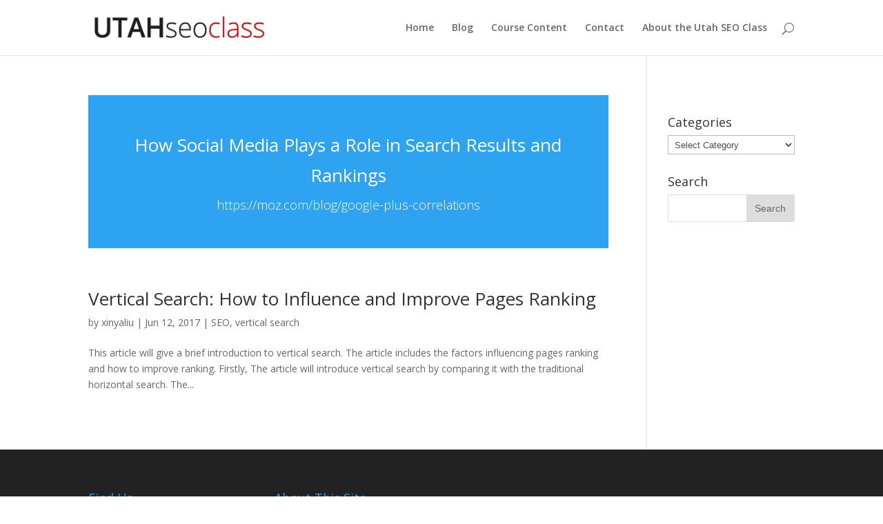

--- FILE ---
content_type: text/html; charset=UTF-8
request_url: http://utahseoclass.com/tag/search-rankings/
body_size: 31731
content:
<!DOCTYPE html>
<!--[if IE 6]>
<html id="ie6" lang="en-US">
<![endif]-->
<!--[if IE 7]>
<html id="ie7" lang="en-US">
<![endif]-->
<!--[if IE 8]>
<html id="ie8" lang="en-US">
<![endif]-->
<!--[if !(IE 6) | !(IE 7) | !(IE 8)  ]><!-->
<html lang="en-US">
<!--<![endif]-->
<head>
	<meta charset="UTF-8" />
			
	<meta http-equiv="X-UA-Compatible" content="IE=edge">
	<link rel="pingback" href="http://utahseoclass.com/xmlrpc.php" />

		<!--[if lt IE 9]>
	<script src="http://utahseoclass.com/wp-content/themes/Divi/js/html5.js" type="text/javascript"></script>
	<![endif]-->

	<script type="text/javascript">
		document.documentElement.className = 'js';
	</script>

	<script>var et_site_url='http://utahseoclass.com';var et_post_id='global';function et_core_page_resource_fallback(a,b){"undefined"===typeof b&&(b=a.sheet.cssRules&&0===a.sheet.cssRules.length);b&&(a.onerror=null,a.onload=null,a.href?a.href=et_site_url+"/?et_core_page_resource="+a.id+et_post_id:a.src&&(a.src=et_site_url+"/?et_core_page_resource="+a.id+et_post_id))}
</script><meta name='robots' content='index, follow, max-image-preview:large, max-snippet:-1, max-video-preview:-1' />

	<!-- This site is optimized with the Yoast SEO plugin v26.5 - https://yoast.com/wordpress/plugins/seo/ -->
	<title>Search Rankings Archives - Utah SEO Class</title>
	<link rel="canonical" href="http://utahseoclass.com/tag/search-rankings/" />
	<meta property="og:locale" content="en_US" />
	<meta property="og:type" content="article" />
	<meta property="og:title" content="Search Rankings Archives - Utah SEO Class" />
	<meta property="og:url" content="http://utahseoclass.com/tag/search-rankings/" />
	<meta property="og:site_name" content="Utah SEO Class" />
	<meta name="twitter:card" content="summary_large_image" />
	<script type="application/ld+json" class="yoast-schema-graph">{"@context":"https://schema.org","@graph":[{"@type":"CollectionPage","@id":"http://utahseoclass.com/tag/search-rankings/","url":"http://utahseoclass.com/tag/search-rankings/","name":"Search Rankings Archives - Utah SEO Class","isPartOf":{"@id":"http://utahseoclass.com/#website"},"primaryImageOfPage":{"@id":"http://utahseoclass.com/tag/search-rankings/#primaryimage"},"image":{"@id":"http://utahseoclass.com/tag/search-rankings/#primaryimage"},"thumbnailUrl":"http://utahseoclass.com/wp-content/uploads/2017/06/Image-3.png","breadcrumb":{"@id":"http://utahseoclass.com/tag/search-rankings/#breadcrumb"},"inLanguage":"en-US"},{"@type":"ImageObject","inLanguage":"en-US","@id":"http://utahseoclass.com/tag/search-rankings/#primaryimage","url":"http://utahseoclass.com/wp-content/uploads/2017/06/Image-3.png","contentUrl":"http://utahseoclass.com/wp-content/uploads/2017/06/Image-3.png","width":580,"height":410},{"@type":"BreadcrumbList","@id":"http://utahseoclass.com/tag/search-rankings/#breadcrumb","itemListElement":[{"@type":"ListItem","position":1,"name":"Home","item":"http://utahseoclass.com/"},{"@type":"ListItem","position":2,"name":"Search Rankings"}]},{"@type":"WebSite","@id":"http://utahseoclass.com/#website","url":"http://utahseoclass.com/","name":"Utah SEO Class","description":"Articles and posts about SEO","publisher":{"@id":"http://utahseoclass.com/#organization"},"potentialAction":[{"@type":"SearchAction","target":{"@type":"EntryPoint","urlTemplate":"http://utahseoclass.com/?s={search_term_string}"},"query-input":{"@type":"PropertyValueSpecification","valueRequired":true,"valueName":"search_term_string"}}],"inLanguage":"en-US"},{"@type":"Organization","@id":"http://utahseoclass.com/#organization","name":"University of Utah David Eccles School of Business","url":"http://utahseoclass.com/","logo":{"@type":"ImageObject","inLanguage":"en-US","@id":"http://utahseoclass.com/#/schema/logo/image/","url":"http://utahseoclass.com/wp-content/uploads/2017/10/cropped-ICON.jpg","contentUrl":"http://utahseoclass.com/wp-content/uploads/2017/10/cropped-ICON.jpg","width":512,"height":512,"caption":"University of Utah David Eccles School of Business"},"image":{"@id":"http://utahseoclass.com/#/schema/logo/image/"}}]}</script>
	<!-- / Yoast SEO plugin. -->


<link rel='dns-prefetch' href='//fonts.googleapis.com' />
<link rel="alternate" type="application/rss+xml" title="Utah SEO Class &raquo; Feed" href="http://utahseoclass.com/feed/" />
<link rel="alternate" type="application/rss+xml" title="Utah SEO Class &raquo; Comments Feed" href="http://utahseoclass.com/comments/feed/" />
<link rel="alternate" type="application/rss+xml" title="Utah SEO Class &raquo; Search Rankings Tag Feed" href="http://utahseoclass.com/tag/search-rankings/feed/" />
		<!-- This site uses the Google Analytics by ExactMetrics plugin v8.10.2 - Using Analytics tracking - https://www.exactmetrics.com/ -->
		<!-- Note: ExactMetrics is not currently configured on this site. The site owner needs to authenticate with Google Analytics in the ExactMetrics settings panel. -->
					<!-- No tracking code set -->
				<!-- / Google Analytics by ExactMetrics -->
		<meta content="Divi v.3.0.84" name="generator"/><style id='wp-img-auto-sizes-contain-inline-css' type='text/css'>
img:is([sizes=auto i],[sizes^="auto," i]){contain-intrinsic-size:3000px 1500px}
/*# sourceURL=wp-img-auto-sizes-contain-inline-css */
</style>
<style id='wp-emoji-styles-inline-css' type='text/css'>

	img.wp-smiley, img.emoji {
		display: inline !important;
		border: none !important;
		box-shadow: none !important;
		height: 1em !important;
		width: 1em !important;
		margin: 0 0.07em !important;
		vertical-align: -0.1em !important;
		background: none !important;
		padding: 0 !important;
	}
/*# sourceURL=wp-emoji-styles-inline-css */
</style>
<style id='wp-block-library-inline-css' type='text/css'>
:root{--wp-block-synced-color:#7a00df;--wp-block-synced-color--rgb:122,0,223;--wp-bound-block-color:var(--wp-block-synced-color);--wp-editor-canvas-background:#ddd;--wp-admin-theme-color:#007cba;--wp-admin-theme-color--rgb:0,124,186;--wp-admin-theme-color-darker-10:#006ba1;--wp-admin-theme-color-darker-10--rgb:0,107,160.5;--wp-admin-theme-color-darker-20:#005a87;--wp-admin-theme-color-darker-20--rgb:0,90,135;--wp-admin-border-width-focus:2px}@media (min-resolution:192dpi){:root{--wp-admin-border-width-focus:1.5px}}.wp-element-button{cursor:pointer}:root .has-very-light-gray-background-color{background-color:#eee}:root .has-very-dark-gray-background-color{background-color:#313131}:root .has-very-light-gray-color{color:#eee}:root .has-very-dark-gray-color{color:#313131}:root .has-vivid-green-cyan-to-vivid-cyan-blue-gradient-background{background:linear-gradient(135deg,#00d084,#0693e3)}:root .has-purple-crush-gradient-background{background:linear-gradient(135deg,#34e2e4,#4721fb 50%,#ab1dfe)}:root .has-hazy-dawn-gradient-background{background:linear-gradient(135deg,#faaca8,#dad0ec)}:root .has-subdued-olive-gradient-background{background:linear-gradient(135deg,#fafae1,#67a671)}:root .has-atomic-cream-gradient-background{background:linear-gradient(135deg,#fdd79a,#004a59)}:root .has-nightshade-gradient-background{background:linear-gradient(135deg,#330968,#31cdcf)}:root .has-midnight-gradient-background{background:linear-gradient(135deg,#020381,#2874fc)}:root{--wp--preset--font-size--normal:16px;--wp--preset--font-size--huge:42px}.has-regular-font-size{font-size:1em}.has-larger-font-size{font-size:2.625em}.has-normal-font-size{font-size:var(--wp--preset--font-size--normal)}.has-huge-font-size{font-size:var(--wp--preset--font-size--huge)}.has-text-align-center{text-align:center}.has-text-align-left{text-align:left}.has-text-align-right{text-align:right}.has-fit-text{white-space:nowrap!important}#end-resizable-editor-section{display:none}.aligncenter{clear:both}.items-justified-left{justify-content:flex-start}.items-justified-center{justify-content:center}.items-justified-right{justify-content:flex-end}.items-justified-space-between{justify-content:space-between}.screen-reader-text{border:0;clip-path:inset(50%);height:1px;margin:-1px;overflow:hidden;padding:0;position:absolute;width:1px;word-wrap:normal!important}.screen-reader-text:focus{background-color:#ddd;clip-path:none;color:#444;display:block;font-size:1em;height:auto;left:5px;line-height:normal;padding:15px 23px 14px;text-decoration:none;top:5px;width:auto;z-index:100000}html :where(.has-border-color){border-style:solid}html :where([style*=border-top-color]){border-top-style:solid}html :where([style*=border-right-color]){border-right-style:solid}html :where([style*=border-bottom-color]){border-bottom-style:solid}html :where([style*=border-left-color]){border-left-style:solid}html :where([style*=border-width]){border-style:solid}html :where([style*=border-top-width]){border-top-style:solid}html :where([style*=border-right-width]){border-right-style:solid}html :where([style*=border-bottom-width]){border-bottom-style:solid}html :where([style*=border-left-width]){border-left-style:solid}html :where(img[class*=wp-image-]){height:auto;max-width:100%}:where(figure){margin:0 0 1em}html :where(.is-position-sticky){--wp-admin--admin-bar--position-offset:var(--wp-admin--admin-bar--height,0px)}@media screen and (max-width:600px){html :where(.is-position-sticky){--wp-admin--admin-bar--position-offset:0px}}

/*# sourceURL=wp-block-library-inline-css */
</style><style id='global-styles-inline-css' type='text/css'>
:root{--wp--preset--aspect-ratio--square: 1;--wp--preset--aspect-ratio--4-3: 4/3;--wp--preset--aspect-ratio--3-4: 3/4;--wp--preset--aspect-ratio--3-2: 3/2;--wp--preset--aspect-ratio--2-3: 2/3;--wp--preset--aspect-ratio--16-9: 16/9;--wp--preset--aspect-ratio--9-16: 9/16;--wp--preset--color--black: #000000;--wp--preset--color--cyan-bluish-gray: #abb8c3;--wp--preset--color--white: #ffffff;--wp--preset--color--pale-pink: #f78da7;--wp--preset--color--vivid-red: #cf2e2e;--wp--preset--color--luminous-vivid-orange: #ff6900;--wp--preset--color--luminous-vivid-amber: #fcb900;--wp--preset--color--light-green-cyan: #7bdcb5;--wp--preset--color--vivid-green-cyan: #00d084;--wp--preset--color--pale-cyan-blue: #8ed1fc;--wp--preset--color--vivid-cyan-blue: #0693e3;--wp--preset--color--vivid-purple: #9b51e0;--wp--preset--gradient--vivid-cyan-blue-to-vivid-purple: linear-gradient(135deg,rgb(6,147,227) 0%,rgb(155,81,224) 100%);--wp--preset--gradient--light-green-cyan-to-vivid-green-cyan: linear-gradient(135deg,rgb(122,220,180) 0%,rgb(0,208,130) 100%);--wp--preset--gradient--luminous-vivid-amber-to-luminous-vivid-orange: linear-gradient(135deg,rgb(252,185,0) 0%,rgb(255,105,0) 100%);--wp--preset--gradient--luminous-vivid-orange-to-vivid-red: linear-gradient(135deg,rgb(255,105,0) 0%,rgb(207,46,46) 100%);--wp--preset--gradient--very-light-gray-to-cyan-bluish-gray: linear-gradient(135deg,rgb(238,238,238) 0%,rgb(169,184,195) 100%);--wp--preset--gradient--cool-to-warm-spectrum: linear-gradient(135deg,rgb(74,234,220) 0%,rgb(151,120,209) 20%,rgb(207,42,186) 40%,rgb(238,44,130) 60%,rgb(251,105,98) 80%,rgb(254,248,76) 100%);--wp--preset--gradient--blush-light-purple: linear-gradient(135deg,rgb(255,206,236) 0%,rgb(152,150,240) 100%);--wp--preset--gradient--blush-bordeaux: linear-gradient(135deg,rgb(254,205,165) 0%,rgb(254,45,45) 50%,rgb(107,0,62) 100%);--wp--preset--gradient--luminous-dusk: linear-gradient(135deg,rgb(255,203,112) 0%,rgb(199,81,192) 50%,rgb(65,88,208) 100%);--wp--preset--gradient--pale-ocean: linear-gradient(135deg,rgb(255,245,203) 0%,rgb(182,227,212) 50%,rgb(51,167,181) 100%);--wp--preset--gradient--electric-grass: linear-gradient(135deg,rgb(202,248,128) 0%,rgb(113,206,126) 100%);--wp--preset--gradient--midnight: linear-gradient(135deg,rgb(2,3,129) 0%,rgb(40,116,252) 100%);--wp--preset--font-size--small: 13px;--wp--preset--font-size--medium: 20px;--wp--preset--font-size--large: 36px;--wp--preset--font-size--x-large: 42px;--wp--preset--spacing--20: 0.44rem;--wp--preset--spacing--30: 0.67rem;--wp--preset--spacing--40: 1rem;--wp--preset--spacing--50: 1.5rem;--wp--preset--spacing--60: 2.25rem;--wp--preset--spacing--70: 3.38rem;--wp--preset--spacing--80: 5.06rem;--wp--preset--shadow--natural: 6px 6px 9px rgba(0, 0, 0, 0.2);--wp--preset--shadow--deep: 12px 12px 50px rgba(0, 0, 0, 0.4);--wp--preset--shadow--sharp: 6px 6px 0px rgba(0, 0, 0, 0.2);--wp--preset--shadow--outlined: 6px 6px 0px -3px rgb(255, 255, 255), 6px 6px rgb(0, 0, 0);--wp--preset--shadow--crisp: 6px 6px 0px rgb(0, 0, 0);}:where(.is-layout-flex){gap: 0.5em;}:where(.is-layout-grid){gap: 0.5em;}body .is-layout-flex{display: flex;}.is-layout-flex{flex-wrap: wrap;align-items: center;}.is-layout-flex > :is(*, div){margin: 0;}body .is-layout-grid{display: grid;}.is-layout-grid > :is(*, div){margin: 0;}:where(.wp-block-columns.is-layout-flex){gap: 2em;}:where(.wp-block-columns.is-layout-grid){gap: 2em;}:where(.wp-block-post-template.is-layout-flex){gap: 1.25em;}:where(.wp-block-post-template.is-layout-grid){gap: 1.25em;}.has-black-color{color: var(--wp--preset--color--black) !important;}.has-cyan-bluish-gray-color{color: var(--wp--preset--color--cyan-bluish-gray) !important;}.has-white-color{color: var(--wp--preset--color--white) !important;}.has-pale-pink-color{color: var(--wp--preset--color--pale-pink) !important;}.has-vivid-red-color{color: var(--wp--preset--color--vivid-red) !important;}.has-luminous-vivid-orange-color{color: var(--wp--preset--color--luminous-vivid-orange) !important;}.has-luminous-vivid-amber-color{color: var(--wp--preset--color--luminous-vivid-amber) !important;}.has-light-green-cyan-color{color: var(--wp--preset--color--light-green-cyan) !important;}.has-vivid-green-cyan-color{color: var(--wp--preset--color--vivid-green-cyan) !important;}.has-pale-cyan-blue-color{color: var(--wp--preset--color--pale-cyan-blue) !important;}.has-vivid-cyan-blue-color{color: var(--wp--preset--color--vivid-cyan-blue) !important;}.has-vivid-purple-color{color: var(--wp--preset--color--vivid-purple) !important;}.has-black-background-color{background-color: var(--wp--preset--color--black) !important;}.has-cyan-bluish-gray-background-color{background-color: var(--wp--preset--color--cyan-bluish-gray) !important;}.has-white-background-color{background-color: var(--wp--preset--color--white) !important;}.has-pale-pink-background-color{background-color: var(--wp--preset--color--pale-pink) !important;}.has-vivid-red-background-color{background-color: var(--wp--preset--color--vivid-red) !important;}.has-luminous-vivid-orange-background-color{background-color: var(--wp--preset--color--luminous-vivid-orange) !important;}.has-luminous-vivid-amber-background-color{background-color: var(--wp--preset--color--luminous-vivid-amber) !important;}.has-light-green-cyan-background-color{background-color: var(--wp--preset--color--light-green-cyan) !important;}.has-vivid-green-cyan-background-color{background-color: var(--wp--preset--color--vivid-green-cyan) !important;}.has-pale-cyan-blue-background-color{background-color: var(--wp--preset--color--pale-cyan-blue) !important;}.has-vivid-cyan-blue-background-color{background-color: var(--wp--preset--color--vivid-cyan-blue) !important;}.has-vivid-purple-background-color{background-color: var(--wp--preset--color--vivid-purple) !important;}.has-black-border-color{border-color: var(--wp--preset--color--black) !important;}.has-cyan-bluish-gray-border-color{border-color: var(--wp--preset--color--cyan-bluish-gray) !important;}.has-white-border-color{border-color: var(--wp--preset--color--white) !important;}.has-pale-pink-border-color{border-color: var(--wp--preset--color--pale-pink) !important;}.has-vivid-red-border-color{border-color: var(--wp--preset--color--vivid-red) !important;}.has-luminous-vivid-orange-border-color{border-color: var(--wp--preset--color--luminous-vivid-orange) !important;}.has-luminous-vivid-amber-border-color{border-color: var(--wp--preset--color--luminous-vivid-amber) !important;}.has-light-green-cyan-border-color{border-color: var(--wp--preset--color--light-green-cyan) !important;}.has-vivid-green-cyan-border-color{border-color: var(--wp--preset--color--vivid-green-cyan) !important;}.has-pale-cyan-blue-border-color{border-color: var(--wp--preset--color--pale-cyan-blue) !important;}.has-vivid-cyan-blue-border-color{border-color: var(--wp--preset--color--vivid-cyan-blue) !important;}.has-vivid-purple-border-color{border-color: var(--wp--preset--color--vivid-purple) !important;}.has-vivid-cyan-blue-to-vivid-purple-gradient-background{background: var(--wp--preset--gradient--vivid-cyan-blue-to-vivid-purple) !important;}.has-light-green-cyan-to-vivid-green-cyan-gradient-background{background: var(--wp--preset--gradient--light-green-cyan-to-vivid-green-cyan) !important;}.has-luminous-vivid-amber-to-luminous-vivid-orange-gradient-background{background: var(--wp--preset--gradient--luminous-vivid-amber-to-luminous-vivid-orange) !important;}.has-luminous-vivid-orange-to-vivid-red-gradient-background{background: var(--wp--preset--gradient--luminous-vivid-orange-to-vivid-red) !important;}.has-very-light-gray-to-cyan-bluish-gray-gradient-background{background: var(--wp--preset--gradient--very-light-gray-to-cyan-bluish-gray) !important;}.has-cool-to-warm-spectrum-gradient-background{background: var(--wp--preset--gradient--cool-to-warm-spectrum) !important;}.has-blush-light-purple-gradient-background{background: var(--wp--preset--gradient--blush-light-purple) !important;}.has-blush-bordeaux-gradient-background{background: var(--wp--preset--gradient--blush-bordeaux) !important;}.has-luminous-dusk-gradient-background{background: var(--wp--preset--gradient--luminous-dusk) !important;}.has-pale-ocean-gradient-background{background: var(--wp--preset--gradient--pale-ocean) !important;}.has-electric-grass-gradient-background{background: var(--wp--preset--gradient--electric-grass) !important;}.has-midnight-gradient-background{background: var(--wp--preset--gradient--midnight) !important;}.has-small-font-size{font-size: var(--wp--preset--font-size--small) !important;}.has-medium-font-size{font-size: var(--wp--preset--font-size--medium) !important;}.has-large-font-size{font-size: var(--wp--preset--font-size--large) !important;}.has-x-large-font-size{font-size: var(--wp--preset--font-size--x-large) !important;}
/*# sourceURL=global-styles-inline-css */
</style>

<style id='classic-theme-styles-inline-css' type='text/css'>
/*! This file is auto-generated */
.wp-block-button__link{color:#fff;background-color:#32373c;border-radius:9999px;box-shadow:none;text-decoration:none;padding:calc(.667em + 2px) calc(1.333em + 2px);font-size:1.125em}.wp-block-file__button{background:#32373c;color:#fff;text-decoration:none}
/*# sourceURL=/wp-includes/css/classic-themes.min.css */
</style>
<link rel='stylesheet' id='divi-fonts-css' href='http://fonts.googleapis.com/css?family=Open+Sans:300italic,400italic,600italic,700italic,800italic,400,300,600,700,800&#038;subset=latin,latin-ext' type='text/css' media='all' />
<link rel='stylesheet' id='divi-style-css' href='http://utahseoclass.com/wp-content/themes/Divi/style.css?ver=3.0.84' type='text/css' media='all' />
<link rel='stylesheet' id='dashicons-css' href='http://utahseoclass.com/wp-includes/css/dashicons.min.css?ver=6.9' type='text/css' media='all' />
<script type="text/javascript" src="http://utahseoclass.com/wp-includes/js/jquery/jquery.min.js?ver=3.7.1" id="jquery-core-js"></script>
<script type="text/javascript" src="http://utahseoclass.com/wp-includes/js/jquery/jquery-migrate.min.js?ver=3.4.1" id="jquery-migrate-js"></script>
<link rel="https://api.w.org/" href="http://utahseoclass.com/wp-json/" /><link rel="alternate" title="JSON" type="application/json" href="http://utahseoclass.com/wp-json/wp/v2/tags/136" /><link rel="EditURI" type="application/rsd+xml" title="RSD" href="http://utahseoclass.com/xmlrpc.php?rsd" />
<meta name="generator" content="WordPress 6.9" />
<meta name="viewport" content="width=device-width, initial-scale=1.0, maximum-scale=1.0, user-scalable=0" /><link rel="icon" href="http://utahseoclass.com/wp-content/uploads/2017/10/cropped-ICON-32x32.jpg" sizes="32x32" />
<link rel="icon" href="http://utahseoclass.com/wp-content/uploads/2017/10/cropped-ICON-192x192.jpg" sizes="192x192" />
<link rel="apple-touch-icon" href="http://utahseoclass.com/wp-content/uploads/2017/10/cropped-ICON-180x180.jpg" />
<meta name="msapplication-TileImage" content="http://utahseoclass.com/wp-content/uploads/2017/10/cropped-ICON-270x270.jpg" />
<link rel="stylesheet" id="et-divi-customizer-global-cached-inline-styles" href="http://utahseoclass.com/wp-content/cache/et/global/et-divi-customizer-global-17683393970876.min.css" onerror="et_core_page_resource_fallback(this, true)" onload="et_core_page_resource_fallback(this)" /></head>
<body class="archive tag tag-search-rankings tag-136 wp-theme-Divi et_pb_button_helper_class et_fixed_nav et_show_nav et_cover_background et_pb_gutter osx et_pb_gutters3 et_primary_nav_dropdown_animation_fade et_secondary_nav_dropdown_animation_fade et_pb_footer_columns4 et_header_style_left et_right_sidebar et_divi_theme chrome et_minified_js et_minified_css">
	<div id="page-container">

	
	
		<header id="main-header" data-height-onload="66">
			<div class="container clearfix et_menu_container">
							<div class="logo_container">
					<span class="logo_helper"></span>
					<a href="http://utahseoclass.com/">
						<img src="http://utahseoclass.com/wp-content/uploads/2017/10/utahseoclass-logo.png" alt="Utah SEO Class" id="logo" data-height-percentage="54" />
					</a>
				</div>
				<div id="et-top-navigation" data-height="66" data-fixed-height="40">
											<nav id="top-menu-nav">
						<ul id="top-menu" class="nav"><li id="menu-item-868" class="menu-item menu-item-type-post_type menu-item-object-page menu-item-home menu-item-868"><a href="http://utahseoclass.com/">Home</a></li>
<li id="menu-item-869" class="menu-item menu-item-type-post_type menu-item-object-page current_page_parent menu-item-869"><a href="http://utahseoclass.com/blog/">Blog</a></li>
<li id="menu-item-930" class="menu-item menu-item-type-post_type menu-item-object-page menu-item-930"><a href="http://utahseoclass.com/utah-seo-search-engine-ranking-course-content/">Course Content</a></li>
<li id="menu-item-870" class="menu-item menu-item-type-post_type menu-item-object-page menu-item-870"><a href="http://utahseoclass.com/contact/">Contact</a></li>
<li id="menu-item-871" class="menu-item menu-item-type-post_type menu-item-object-page menu-item-871"><a href="http://utahseoclass.com/about-the-utah-seo-class/">About the Utah SEO Class</a></li>
</ul>						</nav>
					
					
					
										<div id="et_top_search">
						<span id="et_search_icon"></span>
					</div>
					
					<div id="et_mobile_nav_menu">
				<div class="mobile_nav closed">
					<span class="select_page">Select Page</span>
					<span class="mobile_menu_bar mobile_menu_bar_toggle"></span>
				</div>
			</div>				</div> <!-- #et-top-navigation -->
			</div> <!-- .container -->
			<div class="et_search_outer">
				<div class="container et_search_form_container">
					<form role="search" method="get" class="et-search-form" action="http://utahseoclass.com/">
					<input type="search" class="et-search-field" placeholder="Search &hellip;" value="" name="s" title="Search for:" />					</form>
					<span class="et_close_search_field"></span>
				</div>
			</div>
		</header> <!-- #main-header -->

		<div id="et-main-area">

<div id="main-content">
	<div class="container">
		<div id="content-area" class="clearfix">
			<div id="left-area">
		
					<article id="post-204" class="et_pb_post post-204 post type-post status-publish format-link has-post-thumbnail hentry category-mobile-seo category-social-media tag-can-you-optimize-your-posts-for-searches tag-facebook tag-google-algorithm tag-google tag-indexing tag-indirect-influences-of-social-media-marketing tag-largest-social-media-network tag-linkedin tag-page-rank tag-pinterest tag-ranking-factors tag-search-rankings tag-search-results tag-social-media tag-social-media-platforms tag-social-media-strategy tag-social-network tag-twitter post_format-post-format-link">

				<div class="et_link_content et_pb_text_color_light">
					<h2><a href="http://utahseoclass.com/2017/06/13/social-media-plays-role-search-results-rankings/">How Social Media Plays a Role in Search Results and Rankings</a></h2>
					<a href="https://moz.com/blog/google-plus-correlations" class="et_link_main_url">https://moz.com/blog/google-plus-correlations</a>
				</div> <!-- .et_link_content -->
				
					</article> <!-- .et_pb_post -->
			
					<article id="post-257" class="et_pb_post post-257 post type-post status-publish format-standard hentry category-seo category-vertical-search tag-domain-level-link-features tag-high-placement-in-the-web-search-results tag-horizontal-search tag-keyword tag-malware-being-hosted-on-the-site tag-page-level-trafficquery-data tag-ranking-of-web-pages tag-search-process tag-search-rankings tag-search-results tag-seo-practitioners tag-serps tag-the-top-nine-factors-that-influence-search-rankings tag-url tag-vertical-search tag-vertical-search-solutions">

				
															<h2 class="entry-title"><a href="http://utahseoclass.com/2017/06/12/vertical-search/">Vertical Search: How to Influence and Improve Pages Ranking</a></h2>
					
					<p class="post-meta"> by <span class="author vcard"><a href="http://utahseoclass.com/author/xinyaliu/" title="Posts by xinyaliu" rel="author">xinyaliu</a></span> | <span class="published">Jun 12, 2017</span> | <a href="http://utahseoclass.com/category/seo/" rel="category tag">SEO</a>, <a href="http://utahseoclass.com/category/vertical-search/" rel="category tag">vertical search</a></p>This article will give a brief introduction to vertical search. The article includes the factors influencing pages ranking and how to improve ranking. Firstly, The article will introduce vertical search by comparing it with the traditional horizontal search. The...				
					</article> <!-- .et_pb_post -->
			<div class="pagination clearfix">
	<div class="alignleft"></div>
	<div class="alignright"></div>
</div>			</div> <!-- #left-area -->

				<div id="sidebar">
		<div id="text-6" class="et_pb_widget widget_text">			<div class="textwidget"></div>
		</div> <!-- end .et_pb_widget --><div id="categories-3" class="et_pb_widget widget_categories"><h4 class="widgettitle">Categories</h4><form action="http://utahseoclass.com" method="get"><label class="screen-reader-text" for="cat">Categories</label><select  name='cat' id='cat' class='postform'>
	<option value='-1'>Select Category</option>
	<option class="level-0" value="1265">!</option>
	<option class="level-0" value="1057">! Без рубрики</option>
	<option class="level-0" value="2598">03.12</option>
	<option class="level-0" value="1907">0hrxmoaka4un9</option>
	<option class="level-0" value="1051">1</option>
	<option class="level-0" value="1879">1 aviator-polska.com</option>
	<option class="level-0" value="1090">1 Win Aviator</option>
	<option class="level-0" value="2802">1 частина укр</option>
	<option class="level-0" value="2617">1. wienwin.at</option>
	<option class="level-0" value="2423">10 greek-casino.net</option>
	<option class="level-0" value="2643">1000 allZ</option>
	<option class="level-0" value="1712">10bez10.com</option>
	<option class="level-0" value="2931">10Mostbet</option>
	<option class="level-0" value="2596">112</option>
	<option class="level-0" value="2939">11Mostbet</option>
	<option class="level-0" value="2945">12Mostbet</option>
	<option class="level-0" value="1297">14</option>
	<option class="level-0" value="1906">15</option>
	<option class="level-0" value="2122">1bet5</option>
	<option class="level-0" value="2699">1casino</option>
	<option class="level-0" value="2333">1k</option>
	<option class="level-0" value="2860">1Mostbet</option>
	<option class="level-0" value="2770">1Win AZ</option>
	<option class="level-0" value="1431">1win Azərbaycan</option>
	<option class="level-0" value="2794">1win tr</option>
	<option class="level-0" value="1339">1win-singapore.comen-sg z</option>
	<option class="level-0" value="1333">1wincom.cifr-ci z1</option>
	<option class="level-0" value="1351">1x-bet.sbs</option>
	<option class="level-0" value="1065">1xBet Egypt</option>
	<option class="level-0" value="2554">1xbet-online-casino.comuz</option>
	<option class="level-0" value="2160">1xbet1</option>
	<option class="level-0" value="2915">1xbet10</option>
	<option class="level-0" value="2917">1xbet11</option>
	<option class="level-0" value="2921">1xbet12</option>
	<option class="level-0" value="2923">1xbet13</option>
	<option class="level-0" value="2205">1xbet2</option>
	<option class="level-0" value="2630">1xbet3</option>
	<option class="level-0" value="2239">1xbet3231025</option>
	<option class="level-0" value="2399">1xbet4</option>
	<option class="level-0" value="2411">1xbet5</option>
	<option class="level-0" value="2657">1xbet6</option>
	<option class="level-0" value="2899">1xbet7</option>
	<option class="level-0" value="2907">1xbet8</option>
	<option class="level-0" value="2911">1xbet9</option>
	<option class="level-0" value="1352">1xbetbk.quest</option>
	<option class="level-0" value="1327">1xbetbk.wiki</option>
	<option class="level-0" value="2402">1xbetbonusph.com2</option>
	<option class="level-0" value="2322">1xslot.beregaevo.ru 120</option>
	<option class="level-0" value="1260">1xSlots</option>
	<option class="level-0" value="2023">1xSlots Casino</option>
	<option class="level-0" value="2016">1xSlots Casino Online</option>
	<option class="level-0" value="2664">1xslots-casino-online.ru 120</option>
	<option class="level-0" value="2672">1xslots-vhod.ru 120</option>
	<option class="level-0" value="1050">2</option>
	<option class="level-0" value="1835">2 pin-up.kiev.ua</option>
	<option class="level-0" value="2615">2. salzburg2016.at</option>
	<option class="level-0" value="1353">20Bet Deutschland</option>
	<option class="level-0" value="1415">20bet schweiz</option>
	<option class="level-0" value="1943">20Betslovenia.com</option>
	<option class="level-0" value="1770">2200 links Thailand Casino</option>
	<option class="level-0" value="1509">222</option>
	<option class="level-0" value="1252">22bet Deutschland – Offizielle Seite</option>
	<option class="level-0" value="1269">22bet Schweiz</option>
	<option class="level-0" value="2013">22betschweiz.com</option>
	<option class="level-0" value="2021">247Bet Casino</option>
	<option class="level-0" value="1366">26</option>
	<option class="level-0" value="2704">2casino</option>
	<option class="level-0" value="2980">2ezbet</option>
	<option class="level-0" value="1780">2pillows-cher.ru 500</option>
	<option class="level-0" value="1292">3</option>
	<option class="level-0" value="2618">3. planungundvielfalt.at</option>
	<option class="level-0" value="1703">33level.ru 500</option>
	<option class="level-0" value="1717">365betaustria.at</option>
	<option class="level-0" value="1710">365betofficial.com</option>
	<option class="level-0" value="1198">3dxchat</option>
	<option class="level-0" value="2893">3Mostbet</option>
	<option class="level-0" value="1293">4</option>
	<option class="level-0" value="2410">4 plinkopareri.com</option>
	<option class="level-0" value="2616">4. yo-einstein.at</option>
	<option class="level-0" value="2622">4.tavoliexpo</option>
	<option class="level-0" value="2035">40-burning-hot-6-reels.gr</option>
	<option class="level-0" value="2861">4000 ancorZ</option>
	<option class="level-0" value="2400">4122</option>
	<option class="level-0" value="2900">4Mostbet</option>
	<option class="level-0" value="1625">5</option>
	<option class="level-0" value="2110">515santacruz.com</option>
	<option class="level-0" value="1922">5avto.ru 1000</option>
	<option class="level-0" value="2908">5Mostbet</option>
	<option class="level-0" value="2255">5pbs2o3dpa</option>
	<option class="level-0" value="3061">5win</option>
	<option class="level-0" value="1311">6</option>
	<option class="level-0" value="2689">6. ekkw-weltgebetstag.de</option>
	<option class="level-0" value="2912">6Mostbet</option>
	<option class="level-0" value="1080">7</option>
	<option class="level-0" value="1098">7k</option>
	<option class="level-0" value="1358">7kcazino.co</option>
	<option class="level-0" value="2916">7Mostbet</option>
	<option class="level-0" value="2422">7slots TR</option>
	<option class="level-0" value="2782">8</option>
	<option class="level-0" value="1844">8 boomua.com.ua</option>
	<option class="level-0" value="2624">8.galleriatoledo</option>
	<option class="level-0" value="2918">8Mostbet</option>
	<option class="level-0" value="2925">9Mostbet</option>
	<option class="level-0" value="1112">a16z generative ai</option>
	<option class="level-0" value="2148">Abukingcasino-fr.fr</option>
	<option class="level-0" value="2447">academy-dl.ru 2</option>
	<option class="level-0" value="2518">accionmad.org_casino-sin-licencia</option>
	<option class="level-0" value="1385">adhd-test.ru 600</option>
	<option class="level-0" value="1842">adobe generative ai 1</option>
	<option class="level-0" value="1814">adobe generative ai 2</option>
	<option class="level-0" value="1055">adobe generative ai 3</option>
	<option class="level-0" value="2563">Adult</option>
	<option class="level-0" value="1014">Advanced Search</option>
	<option class="level-0" value="1965">Aerobetcasino.net</option>
	<option class="level-0" value="2988">African Grand Casino</option>
	<option class="level-0" value="2291">ai chat bot python</option>
	<option class="level-0" value="1122">ai in finance examples 7</option>
	<option class="level-0" value="1054">Ai News</option>
	<option class="level-0" value="1636">akkordeonfest.ch</option>
	<option class="level-0" value="1422">akotech.ru</option>
	<option class="level-0" value="1371">albertomontero.com z1</option>
	<option class="level-0" value="2653">alemania-turismo.com</option>
	<option class="level-0" value="2855">Alev casino tr</option>
	<option class="level-0" value="1281">aliexpres.com.ua &#8211; офіційний сайт Аліекспрес в Україні</option>
	<option class="level-0" value="2890">All Yono Games and Apps</option>
	<option class="level-0" value="1557">almaradio.gr</option>
	<option class="level-0" value="2149">Alpaguesthouse.it</option>
	<option class="level-0" value="2738">als-group</option>
	<option class="level-0" value="1655">amminex.net 2</option>
	<option class="level-0" value="1602">amnistiepdm.org &#8211; Official Website of Safe Casino Sites in South Korea</option>
	<option class="level-0" value="1945">Amunracasino-si.com</option>
	<option class="level-0" value="1944">Amunracasino.info</option>
	<option class="level-0" value="1138">anabolicos</option>
	<option class="level-0" value="1135">anabolizantes</option>
	<option class="level-0" value="1755">anbhoth.ie</option>
	<option class="level-0" value="1053">ancor zebroid all</option>
	<option class="level-0" value="1470">ancor10</option>
	<option class="level-0" value="1465">ancor100</option>
	<option class="level-0" value="1429">ancor500</option>
	<option class="level-0" value="1430">ancorall</option>
	<option class="level-0" value="1256">ancorallZ</option>
	<option class="level-0" value="1275">ancorallZ 1000</option>
	<option class="level-0" value="2456">ancorallZ 10000</option>
	<option class="level-0" value="1788">ancorallZ 120</option>
	<option class="level-0" value="2191">ancorallZ 1250</option>
	<option class="level-0" value="1737">ancorallZ 1300</option>
	<option class="level-0" value="2526">ancorallZ 1400</option>
	<option class="level-0" value="1807">ancorallZ 1500</option>
	<option class="level-0" value="2208">ancorallZ 1500_2</option>
	<option class="level-0" value="2442">ancorallZ 15000</option>
	<option class="level-0" value="2506">ancorallZ 15000TR2</option>
	<option class="level-0" value="2505">ancorallZ 17500TR2</option>
	<option class="level-0" value="1595">ancorallZ 2000</option>
	<option class="level-0" value="2060">ancorallZ 2500</option>
	<option class="level-0" value="1974">ancorallZ 3000</option>
	<option class="level-0" value="2081">ancorallZ 50%</option>
	<option class="level-0" value="1578">ancorallZ 500</option>
	<option class="level-0" value="2426">ancorallZ 5000TR2</option>
	<option class="level-0" value="1725">ancorallZ 600</option>
	<option class="level-0" value="2572">ancorallZ 700</option>
	<option class="level-0" value="1809">ancorallZ 900</option>
	<option class="level-0" value="2450">ancorallZ 9000</option>
	<option class="level-0" value="1298">ancorallZ1250</option>
	<option class="level-0" value="1783">ancorallZ160</option>
	<option class="level-0" value="1295">ancorallZ500</option>
	<option class="level-0" value="1559">ancorZ 1000</option>
	<option class="level-0" value="1536">ancorZ 1500</option>
	<option class="level-0" value="1491">ancorZ 2500</option>
	<option class="level-0" value="1540">ancorZ 500</option>
	<option class="level-0" value="2010">andreschweighofer.com2</option>
	<option class="level-0" value="2303">andreschweighofer.com20</option>
	<option class="level-0" value="2825">andromedabet.eu_100</option>
	<option class="level-0" value="1612">ankaratarotfali.com 1</option>
	<option class="level-0" value="1058">anonymous</option>
	<option class="level-0" value="1615">antalyaerenhali.com 2</option>
	<option class="level-0" value="3010">Aplikasi Judi Casino Jun88 Indonesia</option>
	<option class="level-0" value="1713">apokrifpodcast.com 1000</option>
	<option class="level-0" value="1235">aposta</option>
	<option class="level-0" value="2619">apoteka1</option>
	<option class="level-0" value="1068">aprBT</option>
	<option class="level-0" value="1085">aprPB</option>
	<option class="level-0" value="2874">Apuesta Total</option>
	<option class="level-0" value="2304">aquinascenterphilly.org2</option>
	<option class="level-0" value="2464">armynow.net</option>
	<option class="level-0" value="1501">articles</option>
	<option class="level-0" value="2742">artworks-unlimited</option>
	<option class="level-0" value="3052">Ārzemju online kazino 2026</option>
	<option class="level-0" value="1891">Asinoonline.com</option>
	<option class="level-0" value="1711">asv-wohlen.ch</option>
	<option class="level-0" value="2873">Atlantic City Casino</option>
	<option class="level-0" value="1698">aug_bt+</option>
	<option class="level-0" value="1477">aug_ch_1</option>
	<option class="level-0" value="1781">aug_ch_2</option>
	<option class="level-0" value="1812">aug_pu_hesapcetveli</option>
	<option class="level-0" value="1959">aug_rb</option>
	<option class="level-0" value="1607">augustent.com 2</option>
	<option class="level-0" value="1373">Ausländische Online Casinos Schweiz – siehe offizielle Website fanarbeit.ch</option>
	<option class="level-0" value="1872">Australia Casino</option>
	<option class="level-0" value="1958">Australia Casino1</option>
	<option class="level-0" value="1961">Australia Casino2</option>
	<option class="level-0" value="1346">autodilerspb.ru 500</option>
	<option class="level-0" value="2877">Automotive Topics and Trends</option>
	<option class="level-0" value="2829">avalon78nl.eu_50</option>
	<option class="level-0" value="2824">avantgardecasino-au.com_100</option>
	<option class="level-0" value="1815">Avia</option>
	<option class="level-0" value="1817">avia masters</option>
	<option class="level-0" value="1177">aviamasters-game.net</option>
	<option class="level-0" value="1178">aviamasters-game.net1</option>
	<option class="level-0" value="1241">Aviator casino</option>
	<option class="level-0" value="2655">Aviator Game Ghana 2025</option>
	<option class="level-0" value="1163">aviator-mocambique.co.mz zebra1</option>
	<option class="level-0" value="1106">aviator.org.mw lost zebra</option>
	<option class="level-0" value="2692">awardhealthandsafety</option>
	<option class="level-0" value="1656">axiomaltd.ru 500</option>
	<option class="level-0" value="1848">Azer Casino</option>
	<option class="level-0" value="1776">Azerbaycan Casino</option>
	<option class="level-0" value="1819">Azr Casino</option>
	<option class="level-0" value="2828">azur-casinofr.com_100</option>
	<option class="level-0" value="2858">Bağcılar Escort</option>
	<option class="level-0" value="2836">Bahcesehir Escort</option>
	<option class="level-0" value="1359">Bahigo Schweiz</option>
	<option class="level-0" value="1458">bahsegel</option>
	<option class="level-0" value="2229">Bakırköy Escort, Ataköy Escort</option>
	<option class="level-0" value="1631">bambturkiye.com 2</option>
	<option class="level-0" value="1082">bancor zebroid 10000</option>
	<option class="level-0" value="1113">bancor zebroid 300</option>
	<option class="level-0" value="1056">bancor zebroid all</option>
	<option class="level-0" value="1412">bancorallZ</option>
	<option class="level-0" value="2175">bancorallZ 1250</option>
	<option class="level-0" value="1955">bancorallZ 500</option>
	<option class="level-0" value="1724">bancorallZ 900</option>
	<option class="level-0" value="1779">bancorallZ240</option>
	<option class="level-0" value="1605">bancorZ 2500</option>
	<option class="level-0" value="2955">barrytouristrailway</option>
	<option class="level-0" value="2827">barz-casino-uk.com_100</option>
	<option class="level-0" value="1722">bashpirat.ru 2000</option>
	<option class="level-0" value="2775">batwinner1</option>
	<option class="level-0" value="2381">bauhutte-g.com</option>
	<option class="level-0" value="1325">baunti.xyz</option>
	<option class="level-0" value="2121">baytronik.com</option>
	<option class="level-0" value="1580">BC Game Casino</option>
	<option class="level-0" value="1574">BC.GAME Casino Schweiz</option>
	<option class="level-0" value="2263">bcg4</option>
	<option class="level-0" value="1103">bcgame-fr.com</option>
	<option class="level-0" value="1096">bcgame-ru.net</option>
	<option class="level-0" value="2220">bcgame1</option>
	<option class="level-0" value="2233">bcgame2</option>
	<option class="level-0" value="2238">bcgame3</option>
	<option class="level-0" value="2748">bcgame4</option>
	<option class="level-0" value="2826">bdmbet-it.org_100</option>
	<option class="level-0" value="1661">beach5.ch</option>
	<option class="level-0" value="3040">bedava-casino-oyunlari.com 1000 (2)</option>
	<option class="level-0" value="1752">bedava-slot-oyunlari.com 1500</option>
	<option class="level-0" value="1200">bedpage</option>
	<option class="level-0" value="1201">bedpage online</option>
	<option class="level-0" value="2458">bedwinner1</option>
	<option class="level-0" value="1537">behar.hr 2</option>
	<option class="level-0" value="2649">beregaevo.ru 120</option>
	<option class="level-0" value="1911">Beritabawean.com</option>
	<option class="level-0" value="1745">besdepositnie-bonusi ancorallZ 500</option>
	<option class="level-0" value="2403">besstdiplomsa</option>
	<option class="level-0" value="2361">Best Casino and Betting Site Online</option>
	<option class="level-0" value="2764">Best Minimum Deposit Casinos in Australia</option>
	<option class="level-0" value="2073">Best Online Gambling Platforms</option>
	<option class="level-0" value="2429">Best UK Casino Sites 2025</option>
	<option class="level-0" value="2170">bet1</option>
	<option class="level-0" value="2195">bet2</option>
	<option class="level-0" value="2324">bet3</option>
	<option class="level-0" value="1596">Bet365 Official Global website</option>
	<option class="level-0" value="1270">Bet365 Schweiz</option>
	<option class="level-0" value="1723">bet365downloadapp.com</option>
	<option class="level-0" value="2337">bet4</option>
	<option class="level-0" value="2488">betandreas</option>
	<option class="level-0" value="2520">betandreas2</option>
	<option class="level-0" value="2800">betandreas3</option>
	<option class="level-0" value="2685">betanoaustria.at</option>
	<option class="level-0" value="2569">betcasino1</option>
	<option class="level-0" value="3076">betcasino1701</option>
	<option class="level-0" value="2815">betcasino2</option>
	<option class="level-0" value="2661">betcasino3</option>
	<option class="level-0" value="2535">betcasino4</option>
	<option class="level-0" value="2354">betcasino5</option>
	<option class="level-0" value="2865">betcasino6</option>
	<option class="level-0" value="2842">betclicit.com_50</option>
	<option class="level-0" value="2840">betfurypl.com.pl_50</option>
	<option class="level-0" value="2401">betgr8-kenya.keaviator x1</option>
	<option class="level-0" value="1886">Beticocasino.net</option>
	<option class="level-0" value="2281">betinfernocasino.se</option>
	<option class="level-0" value="3073">betlive casino en ligne</option>
	<option class="level-0" value="2807">Betnacional Apostas</option>
	<option class="level-0" value="1304">Betonred Casino Schweiz</option>
	<option class="level-0" value="2282">betting2</option>
	<option class="level-0" value="3000">bettingcasino1</option>
	<option class="level-0" value="3002">bettingcasino2</option>
	<option class="level-0" value="3008">bettingcasino3</option>
	<option class="level-0" value="3022">bettingcasino4</option>
	<option class="level-0" value="3030">bettingcasino5</option>
	<option class="level-0" value="2319">betunlim.pt</option>
	<option class="level-0" value="2164">betwinner1</option>
	<option class="level-0" value="2242">betwinner2</option>
	<option class="level-0" value="2499">betwinner3</option>
	<option class="level-0" value="2725">betwinneк2</option>
	<option class="level-0" value="2835">Beylikdüzü Escort</option>
	<option class="level-0" value="2848">bezflash.rugamestag 5</option>
	<option class="level-0" value="2332">bezhinternat.ru 4-8</option>
	<option class="level-0" value="3078">bfnr</option>
	<option class="level-0" value="1966">Bigclash-canada.com</option>
	<option class="level-0" value="1726">bilimufku.com 2000</option>
	<option class="level-0" value="2338">BinoBet Greece</option>
	<option class="level-0" value="1573">biskotakimou.gr</option>
	<option class="level-0" value="2466">bitwinner2</option>
	<option class="level-0" value="1560">biznisakademija.hr 2</option>
	<option class="level-0" value="3011">Bizzo Casino</option>
	<option class="level-0" value="1397">Bizzo Casino – Offizielle Website in der Schweiz – editori-sesi.ch</option>
	<option class="level-0" value="1268">Bizzo Casino Schweiz</option>
	<option class="level-0" value="2763">blackmanbooks</option>
	<option class="level-0" value="1074">blog</option>
	<option class="level-0" value="1432">blueribbonbaby.org</option>
	<option class="level-0" value="2350">bmcracingcup.ch</option>
	<option class="level-0" value="2995">boardgamehub</option>
	<option class="level-0" value="2784">bollullo</option>
	<option class="level-0" value="2516">Bollywood</option>
	<option class="level-0" value="2750">bomberhistory</option>
	<option class="level-0" value="2285">BomerangBet</option>
	<option class="level-0" value="2983">BongoBongo Betting</option>
	<option class="level-0" value="3014">Boo Casino</option>
	<option class="level-0" value="2578">bookfriends.com.cy</option>
	<option class="level-0" value="1075">Bookkeeping</option>
	<option class="level-0" value="2744">bookmakers1</option>
	<option class="level-0" value="2876">Boomerang Casino</option>
	<option class="level-0" value="1948">Boomerang-si.com</option>
	<option class="level-0" value="1947">Boomerangcasino.info</option>
	<option class="level-0" value="1548">boomua.com.ua</option>
	<option class="level-0" value="1777">bootstrap-3.rucomponents.php 900</option>
	<option class="level-0" value="1461">borka.org.mk</option>
	<option class="level-0" value="2867">Box24 Casino</option>
	<option class="level-0" value="1226">Boxing</option>
	<option class="level-0" value="2115">brainlabacademy.hr</option>
	<option class="level-0" value="1063">Brazil slots</option>
	<option class="level-0" value="1845">breakingthesilenceor.com3</option>
	<option class="level-0" value="2736">breconfringe</option>
	<option class="level-0" value="2151">Broderiediamantpascher.fr</option>
	<option class="level-0" value="2751">buckinghamshirebowls</option>
	<option class="level-0" value="2749">buffys</option>
	<option class="level-0" value="788">Building an Audience</option>
	<option class="level-0" value="402">Building an SEO Plan</option>
	<option class="level-0" value="1227">buitenlandse online casino</option>
	<option class="level-0" value="1664">bundekfest.hr</option>
	<option class="level-0" value="1637">business partners</option>
	<option class="level-0" value="1667">Business, Advertising</option>
	<option class="level-0" value="1671">Business, Customer Service</option>
	<option class="level-0" value="1666">Business, Home Based Business</option>
	<option class="level-0" value="1687">Business, Marketing</option>
	<option class="level-0" value="2256">buvqcmpcmz</option>
	<option class="level-0" value="2075">Buy Semaglutide</option>
	<option class="level-0" value="2235">buy TikTok followers</option>
	<option class="level-0" value="353">Buying Guide</option>
	<option class="level-0" value="1826">CA Casino</option>
	<option class="level-0" value="3058">cald</option>
	<option class="level-0" value="1347">camp-hockey.ru 500</option>
	<option class="level-0" value="1863">Canada Casino</option>
	<option class="level-0" value="1772">caneraker.com 1500</option>
	<option class="level-0" value="1750">canli-slot-siteleri.com 1500</option>
	<option class="level-0" value="2932">captaincook</option>
	<option class="level-0" value="2866">Carousel Casino</option>
	<option class="level-0" value="1424">cashed-casino.eu.com &#8211; UK</option>
	<option class="level-0" value="1406">cashwin casino schweiz</option>
	<option class="level-0" value="1130">Casino</option>
	<option class="level-0" value="1611">Casino Australia</option>
	<option class="level-0" value="2407">casino bonus suisse</option>
	<option class="level-0" value="2987">Casino Del Rio</option>
	<option class="level-0" value="2652">casino en ligne</option>
	<option class="level-0" value="2388">casino en ligne international</option>
	<option class="level-0" value="1142">Casino online</option>
	<option class="level-0" value="2157">Casino online y apuestas deportivas en línea</option>
	<option class="level-0" value="2393">Casino utan svensk licens</option>
	<option class="level-0" value="2432">casino-15-11-1</option>
	<option class="level-0" value="2445">casino-17-11-1</option>
	<option class="level-0" value="2485">casino-20-11-1</option>
	<option class="level-0" value="2550">casino-25-11-1</option>
	<option class="level-0" value="1350">casino-pinco.xyz</option>
	<option class="level-0" value="1746">casino-s-frispinami ancorallZ 500</option>
	<option class="level-0" value="1747">casino-s-mindepom ancorallZ 500</option>
	<option class="level-0" value="1748">casino-s-vivodom ancorallZ 500</option>
	<option class="level-0" value="2771">casino-sites-not-on-gamstop</option>
	<option class="level-0" value="2321">casino-sugarino.se</option>
	<option class="level-0" value="2570">casino01-12-1</option>
	<option class="level-0" value="2968">casino0126</option>
	<option class="level-0" value="2927">casino01261</option>
	<option class="level-0" value="2895">casino01262</option>
	<option class="level-0" value="2898">casino01263</option>
	<option class="level-0" value="2905">casino01264</option>
	<option class="level-0" value="2910">casino01265</option>
	<option class="level-0" value="2913">casino01266</option>
	<option class="level-0" value="2576">casino0212</option>
	<option class="level-0" value="2155">casino1</option>
	<option class="level-0" value="2397">casino10</option>
	<option class="level-0" value="2408">casino11</option>
	<option class="level-0" value="2415">casino12</option>
	<option class="level-0" value="2883">casino1225</option>
	<option class="level-0" value="2879">casino12251</option>
	<option class="level-0" value="2427">casino13</option>
	<option class="level-0" value="2433">casino14</option>
	<option class="level-0" value="3041">casino140126</option>
	<option class="level-0" value="2444">casino16</option>
	<option class="level-0" value="3064">casino1601</option>
	<option class="level-0" value="3067">casino16011</option>
	<option class="level-0" value="2454">casino17</option>
	<option class="level-0" value="3075">casino17011</option>
	<option class="level-0" value="3071">casino17012</option>
	<option class="level-0" value="2465">casino18</option>
	<option class="level-0" value="2384">casino19</option>
	<option class="level-0" value="2158">casino2</option>
	<option class="level-0" value="2398">casino20</option>
	<option class="level-0" value="2409">casino21</option>
	<option class="level-0" value="2414">casino22</option>
	<option class="level-0" value="2428">casino23</option>
	<option class="level-0" value="2435">casino24</option>
	<option class="level-0" value="2018">casino241</option>
	<option class="level-0" value="2027">casino242</option>
	<option class="level-0" value="2030">casino25</option>
	<option class="level-0" value="2453">casino26</option>
	<option class="level-0" value="2034">casino27</option>
	<option class="level-0" value="2472">casino28</option>
	<option class="level-0" value="2486">casino29</option>
	<option class="level-0" value="2169">casino3</option>
	<option class="level-0" value="2470">casino30</option>
	<option class="level-0" value="2222">casino4</option>
	<option class="level-0" value="2234">casino5</option>
	<option class="level-0" value="2240">casino6</option>
	<option class="level-0" value="2241">casino7</option>
	<option class="level-0" value="2301">casino8</option>
	<option class="level-0" value="2383">casino9</option>
	<option class="level-0" value="1888">Casinoandyou.pro</option>
	<option class="level-0" value="1243">CasinoAviator</option>
	<option class="level-0" value="2302">casinobet1</option>
	<option class="level-0" value="2609">casinobet10</option>
	<option class="level-0" value="2611">casinobet11</option>
	<option class="level-0" value="2614">casinobet12</option>
	<option class="level-0" value="2627">casinobet13</option>
	<option class="level-0" value="2629">casinobet14</option>
	<option class="level-0" value="2660">casinobet17</option>
	<option class="level-0" value="2663">casinobet18</option>
	<option class="level-0" value="2668">casinobet19</option>
	<option class="level-0" value="2460">casinobet2</option>
	<option class="level-0" value="2670">casinobet21</option>
	<option class="level-0" value="2679">casinobet24</option>
	<option class="level-0" value="2681">casinobet25</option>
	<option class="level-0" value="2690">casinobet26</option>
	<option class="level-0" value="2694">casinobet27</option>
	<option class="level-0" value="2702">casinobet28</option>
	<option class="level-0" value="2712">casinobet29</option>
	<option class="level-0" value="2484">casinobet3</option>
	<option class="level-0" value="2718">casinobet30</option>
	<option class="level-0" value="2726">casinobet31</option>
	<option class="level-0" value="2729">casinobet32</option>
	<option class="level-0" value="2734">casinobet33</option>
	<option class="level-0" value="2739">casinobet34</option>
	<option class="level-0" value="2487">casinobet4</option>
	<option class="level-0" value="2594">casinobet5</option>
	<option class="level-0" value="2600">casinobet6</option>
	<option class="level-0" value="2603">casinobet7</option>
	<option class="level-0" value="2605">casinobet8</option>
	<option class="level-0" value="2607">casinobet9</option>
	<option class="level-0" value="1386">casinobethall.es &#8211; ES</option>
	<option class="level-0" value="1387">casinobethall.it &#8211; IT</option>
	<option class="level-0" value="3031">casinocasino</option>
	<option class="level-0" value="2894">casinocz1</option>
	<option class="level-0" value="2901">casinocz2</option>
	<option class="level-0" value="2152">Casinofambet.fr</option>
	<option class="level-0" value="2154">Casinofridayroll.fr</option>
	<option class="level-0" value="1344">casinogama.biz</option>
	<option class="level-0" value="2722">casinojaya9</option>
	<option class="level-0" value="1363">casinolocasino.fi &#8211; FI</option>
	<option class="level-0" value="2814">casinono1</option>
	<option class="level-0" value="2360">casinonon1</option>
	<option class="level-0" value="2929">casinoonline1</option>
	<option class="level-0" value="2838">casinoonline2</option>
	<option class="level-0" value="1404">casinopistolo.fr &#8211; FR</option>
	<option class="level-0" value="2903">casinos nl</option>
	<option class="level-0" value="2768">casinos-nongamstop</option>
	<option class="level-0" value="2772">casinos-not-on-gamstop</option>
	<option class="level-0" value="2773">casinositesnotongamstop</option>
	<option class="level-0" value="3025">casinoslot</option>
	<option class="level-0" value="2644">casinoslot1</option>
	<option class="level-0" value="2650">casinoslot2</option>
	<option class="level-0" value="2733">casinoslot3</option>
	<option class="level-0" value="2741">casinoslot4</option>
	<option class="level-0" value="2752">casinoslot5</option>
	<option class="level-0" value="2789">casinosnongamstop</option>
	<option class="level-0" value="2774">casinosnotongamstop</option>
	<option class="level-0" value="1369">casinospinsy.it &#8211; IT</option>
	<option class="level-0" value="2595">casinossinlicencia.co.com</option>
	<option class="level-0" value="1728">Casinoways Casino</option>
	<option class="level-0" value="2585">casono02123</option>
	<option class="level-0" value="1331">cat-casino3.store</option>
	<option class="level-0" value="1336">cat-kazino.cyou</option>
	<option class="level-0" value="1328">catcazinos.art</option>
	<option class="level-0" value="1603">cdu-ruegen.de</option>
	<option class="level-0" value="1720">celikhantutunu04.net 1000</option>
	<option class="level-0" value="1705">centoequatro.pt</option>
	<option class="level-0" value="1660">cfugroupsibir.ru 500</option>
	<option class="level-0" value="2645">CH</option>
	<option class="level-0" value="2043">chat bot names 4</option>
	<option class="level-0" value="1365">chatbottutorial.com</option>
	<option class="level-0" value="1230">Chathub</option>
	<option class="level-0" value="1232">Chatib</option>
	<option class="level-0" value="1820">cheeseyourway.ie Boomerang</option>
	<option class="level-0" value="2471">chefi.gr</option>
	<option class="level-0" value="2294">Chicken Road</option>
	<option class="level-0" value="2948">Chicken Road 2</option>
	<option class="level-0" value="1176">chicken-road.eu.com</option>
	<option class="level-0" value="2082">chipmax.in2</option>
	<option class="level-0" value="2647">CIB</option>
	<option class="level-0" value="1679">ciroblazevic.hr</option>
	<option class="level-0" value="2766">cityoflondonmile2</option>
	<option class="level-0" value="2123">cityoflondonmile3</option>
	<option class="level-0" value="2136">cityoflondonmile4</option>
	<option class="level-0" value="270">Click Through Rate</option>
	<option class="level-0" value="3009">Clubhouse Casino</option>
	<option class="level-0" value="2797">cnto</option>
	<option class="level-0" value="473">Co-Occurrence</option>
	<option class="level-0" value="1834">çok-kazandıran-slot-oyunları.net 1000</option>
	<option class="level-0" value="2599">Collector Watches and Accessories</option>
	<option class="level-0" value="2014">comedychristmas.ch</option>
	<option class="level-0" value="1692">Communications, Mobile Phones</option>
	<option class="level-0" value="1683">Computers, Games</option>
	<option class="level-0" value="2166">congletonrovers.co.uk</option>
	<option class="level-0" value="1079">Content</option>
	<option class="level-0" value="210">Content Marketing</option>
	<option class="level-0" value="1403">Coolzino Casino Schweiz</option>
	<option class="level-0" value="2946">cosmicpuffin</option>
	<option class="level-0" value="3006">Cosmo Casino</option>
	<option class="level-0" value="1653">cost-winemo.org</option>
	<option class="level-0" value="1460">courthousehotelmurwillumbah.comauonline-casinos z</option>
	<option class="level-0" value="1174">crazy-time.com.ph</option>
	<option class="level-0" value="2841">crococasino-au.com_50</option>
	<option class="level-0" value="1118">crypto</option>
	<option class="level-0" value="1083">Cryptocurrency exchange</option>
	<option class="level-0" value="1089">Cryptocurrency service</option>
	<option class="level-0" value="2746">ctasussex</option>
	<option class="level-0" value="2568">curacao-casino</option>
	<option class="level-0" value="1466">czbrandss</option>
	<option class="level-0" value="2307">daavdeev.ru 120</option>
	<option class="level-0" value="2311">daavdeev.ru 36</option>
	<option class="level-0" value="2529">daem-vzaem.ru</option>
	<option class="level-0" value="1244">dallaspalms.com</option>
	<option class="level-0" value="1172">dallaspalms.com1z</option>
	<option class="level-0" value="2844">daznbet-it.com_50</option>
	<option class="level-0" value="2134">DE</option>
	<option class="level-0" value="2467">de 1020</option>
	<option class="level-0" value="1575">deliveryman.com.cy</option>
	<option class="level-0" value="2588">dental-rotors</option>
	<option class="level-0" value="2063">developmentspb.ru 10</option>
	<option class="level-0" value="2095">dhakaplants.com</option>
	<option class="level-0" value="2187">DiabetesHealth education</option>
	<option class="level-0" value="1285">diarioph.com.ar z2</option>
	<option class="level-0" value="2283">dicewise-casino.se</option>
	<option class="level-0" value="2341">diplomasedy</option>
	<option class="level-0" value="2347">diplomm-i</option>
	<option class="level-0" value="2930">diplomm-i1</option>
	<option class="level-0" value="2933">diplomm-i2</option>
	<option class="level-0" value="2938">diplomm-i3</option>
	<option class="level-0" value="2604">diplomrooma.com</option>
	<option class="level-0" value="2352">diplomroomss</option>
	<option class="level-0" value="2944">diplomrums1</option>
	<option class="level-0" value="2951">diplomrums2</option>
	<option class="level-0" value="2956">diplomrums3</option>
	<option class="level-0" value="2406">diplomsvuz</option>
	<option class="level-0" value="1681">Disease &amp; Illness, Colon Cancer</option>
	<option class="level-0" value="1893">Djaro.pl</option>
	<option class="level-0" value="2163">dmagri.in2</option>
	<option class="level-0" value="1610">dogakentkres.com 1</option>
	<option class="level-0" value="2438">dom-i-zakon.ru</option>
	<option class="level-0" value="1904">dorogibezproblem.ru 500</option>
	<option class="level-0" value="3044">dorsetfalconrypark</option>
	<option class="level-0" value="1964">dou9ustilimsk.ru 10</option>
	<option class="level-0" value="1995">doubelochka.ru 10</option>
	<option class="level-0" value="2119">Dragonia-germany.com</option>
	<option class="level-0" value="1923">Dragonia-hungary.com</option>
	<option class="level-0" value="2366">draussen-magazin</option>
	<option class="level-0" value="2697">dream-air.ru 50</option>
	<option class="level-0" value="2581">dripcasinoofficial.com</option>
	<option class="level-0" value="1702">drivein.hr</option>
	<option class="level-0" value="1370">drop sk, cz</option>
	<option class="level-0" value="2299">droughtwatch.eu</option>
	<option class="level-0" value="2552">dudkavapeshop.ru 300</option>
	<option class="level-0" value="2753">durhamvoice</option>
	<option class="level-0" value="2125">Duselbstimberuf.de</option>
	<option class="level-0" value="2226">dxgamestudio.com</option>
	<option class="level-0" value="2646">EC</option>
	<option class="level-0" value="1231">Echat</option>
	<option class="level-0" value="641">Ecommerce</option>
	<option class="level-0" value="1754">edirectory.ie</option>
	<option class="level-0" value="2109">edosszie.hu</option>
	<option class="level-0" value="2608">edudiplomsa</option>
	<option class="level-0" value="1131">eeriehorrorfilmfestival.com lost</option>
	<option class="level-0" value="2843">efbet-it.co.it_100</option>
	<option class="level-0" value="1662">Eft</option>
	<option class="level-0" value="2721">egu-diplom</option>
	<option class="level-0" value="2947">egu-diplom1</option>
	<option class="level-0" value="2961">egu-diplom2</option>
	<option class="level-0" value="2975">egu-diplom3</option>
	<option class="level-0" value="1802">ekb-banki.ru 2500</option>
	<option class="level-0" value="2846">elabet-it.eu_100</option>
	<option class="level-0" value="2680">electricnation</option>
	<option class="level-0" value="1093">elimparcial.com zebra</option>
	<option class="level-0" value="1094">elimparcial.com zebra1</option>
	<option class="level-0" value="1078">elitnye-prostitutki.bizmetro</option>
	<option class="level-0" value="2810">elmundodelosjuguetes</option>
	<option class="level-0" value="2940">elon 3</option>
	<option class="level-0" value="2262">EN</option>
	<option class="level-0" value="1759">en-iyi-slotlar.com 1500</option>
	<option class="level-0" value="1832">en-kazanl-slot-oyunlar-66b19ona.net 1000</option>
	<option class="level-0" value="2847">energy-casino.eu_50</option>
	<option class="level-0" value="2086">English Casino</option>
	<option class="level-0" value="2724">equifacs</option>
	<option class="level-0" value="1606">esc-privaterooms.de</option>
	<option class="level-0" value="1077">eskort-v-moskve.comrabota-v-eskorte</option>
	<option class="level-0" value="1137">esteroides</option>
	<option class="level-0" value="2808">EstrelaBet</option>
	<option class="level-0" value="1821">ethnicitycelebration.ie MyStake</option>
	<option class="level-0" value="2849">eventogioco.eu_100</option>
	<option class="level-0" value="1816">ez-grow.ru 500</option>
	<option class="level-0" value="2625">Fairparicasino.net_09.12.2025</option>
	<option class="level-0" value="1049">FairSpin</option>
	<option class="level-0" value="1924">Fairspin-hu.net</option>
	<option class="level-0" value="2335">farma3</option>
	<option class="level-0" value="2308">farmaci1</option>
	<option class="level-0" value="2323">farmacia2</option>
	<option class="level-0" value="1694">Fashion, Clothing</option>
	<option class="level-0" value="2557">Fatih Escort Bayan</option>
	<option class="level-0" value="2688">fbschweiz-events.ch</option>
	<option class="level-0" value="1308">fcliverpool24.ru</option>
	<option class="level-0" value="1864">fcommunity.ru</option>
	<option class="level-0" value="2320">felix-tropf</option>
	<option class="level-0" value="2803">ferdonana</option>
	<option class="level-0" value="1552">festivalaki.gr</option>
	<option class="level-0" value="2099">Finance, Currency Trading</option>
	<option class="level-0" value="1684">Finance, Insurance</option>
	<option class="level-0" value="1674">Finance, Taxes</option>
	<option class="level-0" value="1718">Finest Wager</option>
	<option class="level-0" value="1069">FinTech</option>
	<option class="level-0" value="1524">fishingbaits.ru 2000</option>
	<option class="level-0" value="2101">fixprice-katalog.ru 50</option>
	<option class="level-0" value="1100">Flagman</option>
	<option class="level-0" value="1912">Fleksion.com</option>
	<option class="level-0" value="1675">Food &amp; Beverage, Coffee</option>
	<option class="level-0" value="1239">Football</option>
	<option class="level-0" value="3053">Forbet apuestas y casino en Ecuador</option>
	<option class="level-0" value="1073">Forex Trading</option>
	<option class="level-0" value="2287">fortboyard.online 100</option>
	<option class="level-0" value="2691">fotostudio-finkler.de</option>
	<option class="level-0" value="1913">Fqdns.net</option>
	<option class="level-0" value="2017">France Casino</option>
	<option class="level-0" value="2267">fraternize06.ru 20</option>
	<option class="level-0" value="2288">freedomcasino.se</option>
	<option class="level-0" value="2246">French Casino</option>
	<option class="level-0" value="1894">Fridayroll-casino.net</option>
	<option class="level-0" value="1892">Fridayroll.pro</option>
	<option class="level-0" value="2126">Fridayrollkasino.de</option>
	<option class="level-0" value="2192">fysiotek.gr</option>
	<option class="level-0" value="2124">fzo.hr</option>
	<option class="level-0" value="3033">gaiastore.de_20260113_102224</option>
	<option class="level-0" value="2786">gamban</option>
	<option class="level-0" value="2579">gamblezen.ch</option>
	<option class="level-0" value="2716">Gambling</option>
	<option class="level-0" value="2128">Gambloriakasino.de</option>
	<option class="level-0" value="1657">gamebois.ch</option>
	<option class="level-0" value="2104">gamerellato.hu</option>
	<option class="level-0" value="1121">Games</option>
	<option class="level-0" value="2678">gamestop</option>
	<option class="level-0" value="3037">GamStopCasinos1</option>
	<option class="level-0" value="2392">gangiborgodeiborghi</option>
	<option class="level-0" value="2776">Gaziosmanpaşa Escort</option>
	<option class="level-0" value="2135">GB</option>
	<option class="level-0" value="2040">GeckoPlay</option>
	<option class="level-0" value="2015">Gegmany Casino</option>
	<option class="level-0" value="2009">Gegmany Casino2</option>
	<option class="level-0" value="2012">Gegmany Casino3</option>
	<option class="level-0" value="1133">general</option>
	<option class="level-0" value="1066">generative ai application landscape 1</option>
	<option class="level-0" value="2524">genetrix.es_casino-online-espana-legal</option>
	<option class="level-0" value="2519">genetrix.es_casino-online-europa</option>
	<option class="level-0" value="1553">gennaiapaidia.gr</option>
	<option class="level-0" value="1910">German Casino</option>
	<option class="level-0" value="1905">German Casino1</option>
	<option class="level-0" value="1908">German Casino2</option>
	<option class="level-0" value="1909">German Casino3</option>
	<option class="level-0" value="1850">gidroponik32.ru 1500</option>
	<option class="level-0" value="2268">Giochi</option>
	<option class="level-0" value="2936">giochi1</option>
	<option class="level-0" value="1115">github test</option>
	<option class="level-0" value="1101">Gizbo</option>
	<option class="level-0" value="2271">glory-casino-bangladesh.net2</option>
	<option class="level-0" value="1064">GO</option>
	<option class="level-0" value="508">Go Lang Pro&#8217;s and Cons</option>
	<option class="level-0" value="3056">gokspel</option>
	<option class="level-0" value="2871">Golden Pokies Casino</option>
	<option class="level-0" value="838">Google Hummingbird</option>
	<option class="level-0" value="514">Google Rankings</option>
	<option class="level-0" value="2610">gosz-diplomas</option>
	<option class="level-0" value="2954">gosz-diplomas1</option>
	<option class="level-0" value="2960">gosz-diplomas2</option>
	<option class="level-0" value="2969">gosz-diplomas3</option>
	<option class="level-0" value="2974">gosz-diplomas4</option>
	<option class="level-0" value="2989">gosz-diplomas5</option>
	<option class="level-0" value="2991">gosz-diplomas6</option>
	<option class="level-0" value="2632">gp2ui.ru 100</option>
	<option class="level-0" value="1715">gradzasite.mk</option>
	<option class="level-0" value="1828">Greece Casino</option>
	<option class="level-0" value="1874">Greece Casino2</option>
	<option class="level-0" value="1877">Greece Casino3</option>
	<option class="level-0" value="2103">greekgirlscode.com</option>
	<option class="level-0" value="1833">Grm Casino</option>
	<option class="level-0" value="2358">gsdiplom</option>
	<option class="level-0" value="2676">GtBet Casino</option>
	<option class="level-0" value="1267">guardadorapido.com z</option>
	<option class="level-0" value="2811">Güngören Escort</option>
	<option class="level-0" value="1676">hackathome.pt</option>
	<option class="level-0" value="2219">Halkali Escort Services</option>
	<option class="level-0" value="2228">Halkalı Escort Bayan</option>
	<option class="level-0" value="2498">happinessday</option>
	<option class="level-0" value="2793">harry-klynn</option>
	<option class="level-0" value="2896">Harry&#8217;s Casino</option>
	<option class="level-0" value="1614">hashtagmafia.de</option>
	<option class="level-0" value="2562">Health</option>
	<option class="level-0" value="1677">Health &amp; Fitness, Beauty</option>
	<option class="level-0" value="1680">Health &amp; Fitness, Cardio</option>
	<option class="level-0" value="1686">Health &amp; Fitness, Depression</option>
	<option class="level-0" value="1690">Health &amp; Fitness, Exercise</option>
	<option class="level-0" value="1196">Health &amp; Fitness, Fitness Equipment</option>
	<option class="level-0" value="1672">Health &amp; Fitness, Hair Loss</option>
	<option class="level-0" value="1669">Health &amp; Fitness, Nutrition</option>
	<option class="level-0" value="2129">Heatskasino.de</option>
	<option class="level-0" value="1785">hello-france.ru 500</option>
	<option class="level-0" value="1305">HellSpin Casino Official Global Website</option>
	<option class="level-0" value="2737">henllegolf</option>
	<option class="level-0" value="2984">Highflybet</option>
	<option class="level-0" value="1180">hochtief-polska.pl z</option>
	<option class="level-0" value="2735">holidayhomeliving</option>
	<option class="level-0" value="2732">hollylynch</option>
	<option class="level-0" value="1689">Home &amp; Family, Crafts</option>
	<option class="level-0" value="1697">Home &amp; Family, Hobbies</option>
	<option class="level-0" value="1673">Home &amp; Family, Landscaping</option>
	<option class="level-0" value="2096">Home &amp; Family, Pets</option>
	<option class="level-0" value="2365">hondahrv.cl x</option>
	<option class="level-0" value="2140">hooplacomputer.hu</option>
	<option class="level-0" value="1459">hoteldelafuente.com</option>
	<option class="level-0" value="1951">Hotslotscasino.net</option>
	<option class="level-0" value="1952">Hotslotscasino.org</option>
	<option class="level-0" value="2477">House of Pokies</option>
	<option class="level-0" value="271">How CTR helps business advertising</option>
	<option class="level-0" value="1652">how does generative ai work</option>
	<option class="level-0" value="941">How SEO Can Fit Into Your Company&#8217;s Business Strategy</option>
	<option class="level-0" value="183">How Social Media Plays a Role in Search Results and Rankings</option>
	<option class="level-0" value="1837">hrishikeshpathak.com 2000</option>
	<option class="level-0" value="2586">Hs-hurtownia.pl_03.12.2025</option>
	<option class="level-0" value="1091">https://celiadm.ru/</option>
	<option class="level-0" value="1481">httpsbass-bet.eu.comhubonus &#8211; HU</option>
	<option class="level-0" value="1483">httpsbass-bet.eu.comhumobile &#8211; HU</option>
	<option class="level-0" value="1482">httpsbass-bet.eu.comhuslots &#8211; HU</option>
	<option class="level-0" value="1485">httpsbass-bet.eu.complbonus &#8211; PL</option>
	<option class="level-0" value="1484">httpsbass-bet.eu.complmobile &#8211; PL</option>
	<option class="level-0" value="1486">httpsbass-bet.eu.complslots &#8211; PL</option>
	<option class="level-0" value="1447">httpsenergycasino.eu.comhubonuses &#8211; HU</option>
	<option class="level-0" value="1448">httpsenergycasino.eu.compllogin &#8211; PL</option>
	<option class="level-0" value="1449">httpsposido-casino.eu.comes &#8211; ES</option>
	<option class="level-0" value="1450">httpsposido-casino.eu.comesmobile &#8211; ES</option>
	<option class="level-0" value="1451">httpsposido-casino.eu.comfr &#8211; FR</option>
	<option class="level-0" value="1452">httpsposido-casino.eu.comfrlogin &#8211; FR</option>
	<option class="level-0" value="1453">httpsposido-casino.eu.comfrmobile &#8211; FR</option>
	<option class="level-0" value="1454">httpsspinanga.eu.comesbonus &#8211; ES</option>
	<option class="level-0" value="1456">httpsspinanga.eu.comeslogin &#8211; ES</option>
	<option class="level-0" value="1455">httpsspinanga.eu.comitlogin &#8211; IT</option>
	<option class="level-0" value="1487">httpswonaco.eu.comfrmobile &#8211; FR</option>
	<option class="level-0" value="1488">httpswonaco.eu.comhubonuses &#8211; HU</option>
	<option class="level-0" value="1899">Hugo.casino</option>
	<option class="level-0" value="1900">Hugocasino-de.com</option>
	<option class="level-0" value="1901">Hugocasino-no.com</option>
	<option class="level-0" value="513">Hummingbird Search Algorithm</option>
	<option class="level-0" value="3019">Ice Casino</option>
	<option class="level-0" value="2186">icestupa10</option>
	<option class="level-0" value="2194">icestupa12</option>
	<option class="level-0" value="2204">icestupa13</option>
	<option class="level-0" value="2156">icestupa5</option>
	<option class="level-0" value="2162">icestupa6</option>
	<option class="level-0" value="2168">icestupa7</option>
	<option class="level-0" value="2171">icestupa8</option>
	<option class="level-0" value="2184">icestupa9</option>
	<option class="level-0" value="2767">igle-net.ru 240</option>
	<option class="level-0" value="2405">igle-net.ru 4-8</option>
	<option class="level-0" value="2591">igry-nardy.ru 4-8</option>
	<option class="level-0" value="2328">igryfort.ru 36</option>
	<option class="level-0" value="1914">Ilifewire.com</option>
	<option class="level-0" value="265">Image Optimization</option>
	<option class="level-0" value="2305">imageloop.ru 20</option>
	<option class="level-0" value="1146">immediate-path.org</option>
	<option class="level-0" value="1144">immediatepath.info</option>
	<option class="level-0" value="2708">Imperial Wins Casino</option>
	<option class="level-0" value="2804">inclave-casino-list</option>
	<option class="level-0" value="3018">independentcommissionfees</option>
	<option class="level-0" value="2105">India Casino</option>
	<option class="level-0" value="2582">India Gambling</option>
	<option class="level-0" value="2577">India Gambling1</option>
	<option class="level-0" value="2580">India Gambling2</option>
	<option class="level-0" value="1736">india22bet.com</option>
	<option class="level-0" value="2025">Indonesia Casino</option>
	<option class="level-0" value="2033">Indonesia casino1</option>
	<option class="level-0" value="2024">Indonesia Casino2</option>
	<option class="level-0" value="2227">Indonesia Casino3</option>
	<option class="level-0" value="2298">Indonsia Slot Gacor</option>
	<option class="level-0" value="2309">Indonsia Slot Gacor2</option>
	<option class="level-0" value="1421">infectex.ru</option>
	<option class="level-0" value="2949">info</option>
	<option class="level-0" value="1890">innovaforum.ru 170</option>
	<option class="level-0" value="391">Instagram</option>
	<option class="level-0" value="2850">instantcasinofr.eu_100</option>
	<option class="level-0" value="1810">intellectplanet.ru 1500</option>
	<option class="level-0" value="2512">interactive-bin.mk</option>
	<option class="level-0" value="1691">Internet Business, Audio-Video Streaming</option>
	<option class="level-0" value="1688">Internet Business, Ecommerce</option>
	<option class="level-0" value="1696">Internet Business, Email Marketing</option>
	<option class="level-0" value="2373">Internet Business, Ezine Publishing</option>
	<option class="level-0" value="1685">Internet Business, Security</option>
	<option class="level-0" value="1668">Internet Business, SEO</option>
	<option class="level-0" value="1263">Interwetten Schweiz</option>
	<option class="level-0" value="2964">ioshconference</option>
	<option class="level-0" value="2906">ipho</option>
	<option class="level-0" value="1811">IPL</option>
	<option class="level-0" value="2090">Iran Casino</option>
	<option class="level-0" value="1822">ireland2040.ie 1Bet</option>
	<option class="level-0" value="1824">irelandskillslive.ie Rolletto</option>
	<option class="level-0" value="2502">iris.mk</option>
	<option class="level-0" value="2555">iskra-guitars.ru</option>
	<option class="level-0" value="2254">İstanbul Escort</option>
	<option class="level-0" value="2864">İstanbul Escort Hizmetleri</option>
	<option class="level-0" value="1148">IT Education</option>
	<option class="level-0" value="1088">IT Vacancies</option>
	<option class="level-0" value="1141">IT Вакансії</option>
	<option class="level-0" value="1081">IT Образование</option>
	<option class="level-0" value="1831">Ita Betting</option>
	<option class="level-0" value="2079">itaca-chile.cl</option>
	<option class="level-0" value="1903">Italy Casino</option>
	<option class="level-0" value="1997">Italy Casino1</option>
	<option class="level-0" value="1895">Italy Casino2</option>
	<option class="level-0" value="1719">Italy OnlyFans</option>
	<option class="level-0" value="1633">italyanmutfagihaftasi.com 2</option>
	<option class="level-0" value="3065">IVCRN přehled: Jak</option>
	<option class="level-0" value="1213">ivermectina</option>
	<option class="level-0" value="1839">Ivermectine</option>
	<option class="level-0" value="1345">IviBet Schweiz</option>
	<option class="level-0" value="2851">ivibet.hu.net_50</option>
	<option class="level-0" value="2703">iWild Casino</option>
	<option class="level-0" value="2468">izidopotpora.hr</option>
	<option class="level-0" value="1364">Jack Smith</option>
	<option class="level-0" value="2857">jackpot-village.uk.com_100</option>
	<option class="level-0" value="2831">jaya9-casinos</option>
	<option class="level-0" value="2295">jaya91</option>
	<option class="level-0" value="2342">jaya92</option>
	<option class="level-0" value="2561">jbcasino2</option>
	<option class="level-0" value="1418">Jeetcity casino schweiz</option>
	<option class="level-0" value="2852">jeetcityau.biz_100</option>
	<option class="level-0" value="1302">jeetsbuzz.com</option>
	<option class="level-0" value="2757">Jeetwin</option>
	<option class="level-0" value="1099">Jetton</option>
	<option class="level-0" value="1740">Jetton KZ</option>
	<option class="level-0" value="2031">Jeux</option>
	<option class="level-0" value="2924">jeux1</option>
	<option class="level-0" value="1915">Jodah.org</option>
	<option class="level-0" value="2424">Jojobet</option>
	<option class="level-0" value="2985">Joki Casino</option>
	<option class="level-0" value="2597">jos-trust</option>
	<option class="level-0" value="2870">joya93</option>
	<option class="level-0" value="1335">Joycasino</option>
	<option class="level-0" value="2853">juliuscasinofr.net_100</option>
	<option class="level-0" value="1423">july_btprod</option>
	<option class="level-0" value="1416">july_ch</option>
	<option class="level-0" value="1402">july_mars</option>
	<option class="level-0" value="1396">july_mb</option>
	<option class="level-0" value="1393">july_rb</option>
	<option class="level-0" value="1166">junePB</option>
	<option class="level-0" value="2856">just-casino-au.org_100</option>
	<option class="level-0" value="2127">k18.hr</option>
	<option class="level-0" value="2760">Kağıthane Escort</option>
	<option class="level-0" value="1288">kaktus-casino.click</option>
	<option class="level-0" value="1287">kaktus-casino.ink</option>
	<option class="level-0" value="1289">kaktuz-casino.wiki</option>
	<option class="level-0" value="1916">Kaloxdigital.com</option>
	<option class="level-0" value="2805">Kasino Dewa Online</option>
	<option class="level-0" value="2131">Kasinospinbara.de</option>
	<option class="level-0" value="3051">Kasyno Online BLIK</option>
	<option class="level-0" value="2777">Kasyno Paypal</option>
	<option class="level-0" value="2133">kaszino1</option>
	<option class="level-0" value="2892">KatsuWINカジノ</option>
	<option class="level-0" value="3043">kazandiran-casino-oyunlari.com 1000 (2)</option>
	<option class="level-0" value="1766">kazandiran-slot-oyunlari.com 1500</option>
	<option class="level-0" value="2584">kazino2</option>
	<option class="level-0" value="1730">keepaneye.mk</option>
	<option class="level-0" value="1707">keflibicak.com 1000</option>
	<option class="level-0" value="1498">kentt.xyz</option>
	<option class="level-0" value="539">Keyword Density</option>
	<option class="level-0" value="190">Keyword Research</option>
	<option class="level-0" value="1825">kgskouskosh3.ru 4000</option>
	<option class="level-0" value="2759">Khelraja Casino</option>
	<option class="level-0" value="2250">kilmezedu.ru 4-8</option>
	<option class="level-0" value="2431">kinbet-casino.at</option>
	<option class="level-0" value="2854">kingjohnnie-au.org_100</option>
	<option class="level-0" value="2515">Klubnika 1</option>
	<option class="level-0" value="2575">koifortunes</option>
	<option class="level-0" value="1097">Kometa</option>
	<option class="level-0" value="2662">korlenta.xyz</option>
	<option class="level-0" value="2253">korrekt29.ru 240</option>
	<option class="level-0" value="2593">korrekt29.ru 4-8</option>
	<option class="level-0" value="2022">kosavostra.ru 15</option>
	<option class="level-0" value="1771">kristinafrolova.ru 500</option>
	<option class="level-0" value="2251">krotam.net</option>
	<option class="level-0" value="2837">Kumburgaz Escort</option>
	<option class="level-0" value="1598">kungsfenan.se</option>
	<option class="level-0" value="1716">kunstraumwinterthur.ch</option>
	<option class="level-0" value="2565">kuppersberg-store.ru 700</option>
	<option class="level-0" value="1769">kuzeyyrentacar.com 1500</option>
	<option class="level-0" value="1489">kvatroplus.ru 500</option>
	<option class="level-0" value="2727">kysty</option>
	<option class="level-0" value="2118">L’univers du jeu, du sport et de la crypto en 2025</option>
	<option class="level-0" value="2728">larchelondon</option>
	<option class="level-0" value="2430">Leading online gaming sites in the UK</option>
	<option class="level-0" value="2634">lekarnaskupaj</option>
	<option class="level-0" value="1873">Lemoncasino.net</option>
	<option class="level-0" value="2682">leovegasofficial.com</option>
	<option class="level-0" value="2493">Lev</option>
	<option class="level-0" value="1102">Lex</option>
	<option class="level-0" value="2862">Life</option>
	<option class="level-0" value="2474">Life Blog</option>
	<option class="level-0" value="1883">lightnovosti.ru 300</option>
	<option class="level-0" value="2248">lilyedu.uz</option>
	<option class="level-0" value="1528">linasrodloga.se</option>
	<option class="level-0" value="404">Link Building</option>
	<option class="level-0" value="1202">listcrawlers fort worth</option>
	<option class="level-0" value="2731">liuzhou</option>
	<option class="level-0" value="2510">Lizaro Deutschland</option>
	<option class="level-0" value="2120">locallegendssydney.com</option>
	<option class="level-0" value="2357">LotoClub1</option>
	<option class="level-0" value="2558">lovemygifts.co.uk</option>
	<option class="level-0" value="2754">lralc</option>
	<option class="level-0" value="2396">ltrading17</option>
	<option class="level-0" value="1749">luchshie-casino-rajting ancorallZ 500</option>
	<option class="level-0" value="1527">luckhome.ru 2000</option>
	<option class="level-0" value="2868">Lucky Draw Casino</option>
	<option class="level-0" value="2391">Lucky Treasure Casino</option>
	<option class="level-0" value="3049">Lucky8 Casino</option>
	<option class="level-0" value="2312">luckyjunglecasino.se</option>
	<option class="level-0" value="1579">luckyladycharm.hr</option>
	<option class="level-0" value="2137">lucysblueday.com</option>
	<option class="level-0" value="1921">lyakarnaval.ru 1000</option>
	<option class="level-0" value="2257">m78dhvfa8e</option>
	<option class="level-0" value="1803">machintech.ru</option>
	<option class="level-0" value="2132">Magiuskasino.de</option>
	<option class="level-0" value="2696">magyar-online-casino</option>
	<option class="level-0" value="2812">Maltepe Escort</option>
	<option class="level-0" value="2709">Manhattan Casino</option>
	<option class="level-0" value="1613">marios-grosser-traum.de</option>
	<option class="level-0" value="2613">marketasdiplomas.com</option>
	<option class="level-0" value="2941">marketasdiplomas1</option>
	<option class="level-0" value="2953">marketasdiplomas2</option>
	<option class="level-0" value="2957">marketasdiplomas3</option>
	<option class="level-0" value="509">Marketing Influencer</option>
	<option class="level-0" value="2362">mathildestien.dk</option>
	<option class="level-0" value="1425">max-millions.co.uk &#8211; UK</option>
	<option class="level-0" value="2809">MaxBet</option>
	<option class="level-0" value="1086">mayBH</option>
	<option class="level-0" value="1162">mayBT</option>
	<option class="level-0" value="1076">mayPB</option>
	<option class="level-0" value="1156">maySB</option>
	<option class="level-0" value="2761">mbtag</option>
	<option class="level-0" value="1849">mebel-elegya.ru 1500</option>
	<option class="level-0" value="1472">mediapedia.mk</option>
	<option class="level-0" value="2592">medmind.ru 4-8</option>
	<option class="level-0" value="1847">medyumfikrethoca.com 1500</option>
	<option class="level-0" value="2965">meekin</option>
	<option class="level-0" value="2648">meilleurs casino en ligne</option>
	<option class="level-0" value="1242">Melbet</option>
	<option class="level-0" value="2545">melbet-online-casino.com</option>
	<option class="level-0" value="2553">melbet-online-casino.comuz</option>
	<option class="level-0" value="1312">melbetonline.pk</option>
	<option class="level-0" value="192">Memes</option>
	<option class="level-0" value="2665">Memo Casino</option>
	<option class="level-0" value="1706">menoumethess.gr</option>
	<option class="level-0" value="2979">Mercury Bet</option>
	<option class="level-0" value="1917">Mericola.com</option>
	<option class="level-0" value="2439">meritking 1</option>
	<option class="level-0" value="1731">minizookids.com 1000</option>
	<option class="level-0" value="1125">misc</option>
	<option class="level-0" value="1029">Mobile Friendliness</option>
	<option class="level-0" value="640">Mobile Friendly website</option>
	<option class="level-0" value="506">Mobile SEO</option>
	<option class="level-0" value="507">Mobile SEO</option>
	<option class="level-0" value="1197">Mobileporngames</option>
	<option class="level-0" value="1829">mokuloy.ru 700</option>
	<option class="level-0" value="1967">Monkeytiltcasino.net</option>
	<option class="level-0" value="1349">Moonwin Casino – Offizielle Seite in Deutschland</option>
	<option class="level-0" value="2934">morpheusrising</option>
	<option class="level-0" value="2481">Mostbet</option>
	<option class="level-0" value="2601">Mostbet 3</option>
	<option class="level-0" value="2806">Mostbet AZ</option>
	<option class="level-0" value="2546">mostbet-online-casino.org</option>
	<option class="level-0" value="2788">mostbet1</option>
	<option class="level-0" value="2497">mostbet2</option>
	<option class="level-0" value="2517">mostbet3</option>
	<option class="level-0" value="2813">mostbet4</option>
	<option class="level-0" value="2859">mslotbet.eu_100</option>
	<option class="level-0" value="2796">munchfit</option>
	<option class="level-0" value="2036">mvclinic.ru 10</option>
	<option class="level-0" value="2695">my-busines.ru 50</option>
	<option class="level-0" value="2387">mystakecasino.ch</option>
	<option class="level-0" value="2686">n1casinoofficial.com</option>
	<option class="level-0" value="1851">Nasi partnerzy</option>
	<option class="level-0" value="1852">Nasi partnerzy biznesowi</option>
	<option class="level-0" value="2085">nastolki18.ru 10</option>
	<option class="level-0" value="2992">Nastya</option>
	<option class="level-0" value="1299">neon54</option>
	<option class="level-0" value="1836">Netherlands Casino</option>
	<option class="level-0" value="1918">Netherlands Casino1</option>
	<option class="level-0" value="2926">Networking</option>
	<option class="level-0" value="1188">new</option>
	<option class="level-0" value="1206">New folder</option>
	<option class="level-0" value="1052">News</option>
	<option class="level-0" value="1659">News &#8211; Copy</option>
	<option class="level-0" value="1700">News &#8211; Copy (2)</option>
	<option class="level-0" value="1701">News &#8211; Copy (3)</option>
	<option class="level-0" value="2740">newsoundgeneration</option>
	<option class="level-0" value="2492">nikosxeiladakis.gr</option>
	<option class="level-0" value="1338">Nine Casino Official Website</option>
	<option class="level-0" value="1253">Nine Casino Schweiz</option>
	<option class="level-0" value="1953">Nine9casino.net</option>
	<option class="level-0" value="1956">Ninecasinoonline.net</option>
	<option class="level-0" value="1427">ninlay.eu.com &#8211; UK</option>
	<option class="level-0" value="2675">Nomad</option>
	<option class="level-0" value="1140">Non Gamstop Casinos</option>
	<option class="level-0" value="2781">non-gamstop</option>
	<option class="level-0" value="2769">non-gamstopcasinos</option>
	<option class="level-0" value="2441">nongamstop-casinos</option>
	<option class="level-0" value="2822">NonGamStopCasinos</option>
	<option class="level-0" value="2970">nordicresearchnetwork</option>
	<option class="level-0" value="1786">normel-spb.ru 2500</option>
	<option class="level-0" value="3032">Norske Online Casinoer</option>
	<option class="level-0" value="2044">Norwegian Casino</option>
	<option class="level-0" value="2364">Not-on-GamStop1</option>
	<option class="level-0" value="1445">nppr.hr</option>
	<option class="level-0" value="1199">nutaku</option>
	<option class="level-0" value="1902">Nv-kasino.com</option>
	<option class="level-0" value="1870">Nv-kasyno.net</option>
	<option class="level-0" value="2150">nyiradonypatika.hu</option>
	<option class="level-0" value="2061">Official Betting and Casino Website</option>
	<option class="level-0" value="1318">Official rating of licensed and safe online casinos in South Korea</option>
	<option class="level-0" value="1309">Official website 22Bet</option>
	<option class="level-0" value="1251">Official website of Online Casino Rating in South Korea</option>
	<option class="level-0" value="1433">Offizielle 1xbet-Website in der Schweiz</option>
	<option class="level-0" value="1326">Offizielle Bewertung ausländischer Online-Casinos in der Schweiz</option>
	<option class="level-0" value="1343">Offizielle Bruce Bet-Website in Deutschland</option>
	<option class="level-0" value="1434">Offizielle Casinia-Website</option>
	<option class="level-0" value="1593">Offizielle Interwetten-Website</option>
	<option class="level-0" value="1277">Offizielle Roobet-Website in der Schweiz</option>
	<option class="level-0" value="1332">Offizielle Roobet-Website in Deutschland &#8211; roobetsportwetten.com</option>
	<option class="level-0" value="1360">Offizielle Website BC Game Casino in Schweiz &#8211; stadionrestaurant.ch</option>
	<option class="level-0" value="1248">Offizielle Website des Aviator Slots</option>
	<option class="level-0" value="1306">Offizielle Website des Buchmachers Rabona in Deutschland &#8211; rabonaonline.de</option>
	<option class="level-0" value="1437">Offizielle Website des Kingmaker Casinos in der Schweiz</option>
	<option class="level-0" value="1439">Offizielle Website des Lemon Casinos in der Schweiz</option>
	<option class="level-0" value="1337">Offizielle Website des Monroe Casinos in Deutschland &#8211; casinomonro.de</option>
	<option class="level-0" value="1303">Offizielle Website des MyStake Casino in der Schweiz</option>
	<option class="level-0" value="1436">Offizielle Website des NV Casinos in der Schweiz</option>
	<option class="level-0" value="1441">Offizielle Website des Spinanga Casinos</option>
	<option class="level-0" value="1401">Offizielle Website des Sportaza Casino in der Schweiz &#8211; lateinturerie.ch</option>
	<option class="level-0" value="1258">Offizielle Website von 20Bet in der Schweiz</option>
	<option class="level-0" value="1354">Offizielle Website von Bahigo in der Schweiz</option>
	<option class="level-0" value="1446">Offizielle Website von Betonred in der Schweiz &#8211; betonredcasino.ch</option>
	<option class="level-0" value="1300">Offizielle Website von Crazy Time in Deutschland</option>
	<option class="level-0" value="1271">Offizielle Website von Nine Casino</option>
	<option class="level-0" value="1658">oja22.de</option>
	<option class="level-0" value="2503">oklava</option>
	<option class="level-0" value="1508">okonlineplay.live</option>
	<option class="level-0" value="1787">olginskaya-aksay.ru</option>
	<option class="level-0" value="2318">olivierstlouis</option>
	<option class="level-0" value="2904">OM</option>
	<option class="level-0" value="2914">OM cc</option>
	<option class="level-0" value="1228">Omegle</option>
	<option class="level-0" value="1229">Omegle cc</option>
	<option class="level-0" value="1209">omegle.is</option>
	<option class="level-0" value="2223">omitapparel</option>
	<option class="level-0" value="825">On-Page SEO</option>
	<option class="level-0" value="3013">One Casino</option>
	<option class="level-0" value="895">One size fits all SEO</option>
	<option class="level-0" value="1457">onenastupaju.hr</option>
	<option class="level-0" value="1361">onlifezone.com &#8211; 대한민국의 라이선스 카지노 사이트 평가를 제공하는 국가도박관리위원회(NGCC)의 공식 정부 웹사이트입니다</option>
	<option class="level-0" value="2559">Online Betting</option>
	<option class="level-0" value="1128">Online Casino</option>
	<option class="level-0" value="2213">Online casino and betting platform</option>
	<option class="level-0" value="2348">Online casino and sports betting site</option>
	<option class="level-0" value="2476">Online casinos</option>
	<option class="level-0" value="2881">Online Gambling Reviews in Canada</option>
	<option class="level-0" value="2779">online-casinos-not-on-gamstop</option>
	<option class="level-0" value="2700">onlinecasino1</option>
	<option class="level-0" value="3046">onlinecasino1401</option>
	<option class="level-0" value="2875">onlinecasino2</option>
	<option class="level-0" value="1284">onlinecasinopolska</option>
	<option class="level-0" value="2878">onlinecasinoslot1</option>
	<option class="level-0" value="2928">onlinecasinoslot10</option>
	<option class="level-0" value="2935">onlinecasinoslot11</option>
	<option class="level-0" value="2943">onlinecasinoslot12</option>
	<option class="level-0" value="2952">onlinecasinoslot13</option>
	<option class="level-0" value="2958">onlinecasinoslot14</option>
	<option class="level-0" value="2967">onlinecasinoslot15</option>
	<option class="level-0" value="2972">onlinecasinoslot16</option>
	<option class="level-0" value="2982">onlinecasinoslot17</option>
	<option class="level-0" value="2990">onlinecasinoslot18</option>
	<option class="level-0" value="2994">onlinecasinoslot19</option>
	<option class="level-0" value="2880">onlinecasinoslot2</option>
	<option class="level-0" value="2999">onlinecasinoslot20</option>
	<option class="level-0" value="3001">onlinecasinoslot21</option>
	<option class="level-0" value="3007">onlinecasinoslot22</option>
	<option class="level-0" value="3021">onlinecasinoslot23</option>
	<option class="level-0" value="3028">onlinecasinoslot24</option>
	<option class="level-0" value="3038">onlinecasinoslot25</option>
	<option class="level-0" value="3042">onlinecasinoslot26</option>
	<option class="level-0" value="3047">onlinecasinoslot27</option>
	<option class="level-0" value="3054">onlinecasinoslot28</option>
	<option class="level-0" value="3059">onlinecasinoslot29</option>
	<option class="level-0" value="2882">onlinecasinoslot3</option>
	<option class="level-0" value="3068">onlinecasinoslot30</option>
	<option class="level-0" value="3070">onlinecasinoslot31</option>
	<option class="level-0" value="3074">onlinecasinoslot32</option>
	<option class="level-0" value="3077">onlinecasinoslot33</option>
	<option class="level-0" value="2891">onlinecasinoslot4</option>
	<option class="level-0" value="2897">onlinecasinoslot5</option>
	<option class="level-0" value="2902">onlinecasinoslot6</option>
	<option class="level-0" value="2909">onlinecasinoslot7</option>
	<option class="level-0" value="2920">onlinecasinoslot8</option>
	<option class="level-0" value="2922">onlinecasinoslot9</option>
	<option class="level-0" value="2780">onlinecasinosnotongamstop</option>
	<option class="level-0" value="1869">onlineplaypoker.cyou</option>
	<option class="level-0" value="2683">opencfd</option>
	<option class="level-0" value="2765">openvector</option>
	<option class="level-0" value="2623">oreginadiploma</option>
	<option class="level-0" value="2141">ostvarisan.hr</option>
	<option class="level-0" value="1107">other</option>
	<option class="level-0" value="2108">otzivorgt.ru 150</option>
	<option class="level-0" value="1592">Our casino partners</option>
	<option class="level-0" value="1597">Our proven partners</option>
	<option class="level-0" value="1261">owocnegodnia.pl z</option>
	<option class="level-0" value="3050">ozkardesleryapi.com 1000</option>
	<option class="level-0" value="1149">Pablic</option>
	<option class="level-0" value="2245">Pakistan Casino</option>
	<option class="level-0" value="1843">para-kazandiran-şans-oyunları.net 1000</option>
	<option class="level-0" value="1838">paralı-kumar-oyunları.net 1000</option>
	<option class="level-0" value="1189">pari-pesa.in z2</option>
	<option class="level-0" value="1609">parteineueliberale.de</option>
	<option class="level-0" value="1853">Partnerzy</option>
	<option class="level-0" value="3034">pass4sure</option>
	<option class="level-0" value="1735">pauzazapregled.mk</option>
	<option class="level-0" value="1739">paypal-fee-calculator.com 1000</option>
	<option class="level-0" value="2633">Paysafecard casino</option>
	<option class="level-0" value="2785">paysafecardcasinoschweiz</option>
	<option class="level-0" value="1407">pdfmaster.ru1</option>
	<option class="level-0" value="3016">pedalandspoke</option>
	<option class="level-0" value="2173">Penaltyshootout-slot.fr</option>
	<option class="level-0" value="2138">Pensionheide.de</option>
	<option class="level-0" value="1801">pereezd.pl.ua</option>
	<option class="level-0" value="1729">performances-recherche.ch</option>
	<option class="level-0" value="2564">persona-maslovka.ru 700</option>
	<option class="level-0" value="1567">petzanet.hr 2</option>
	<option class="level-0" value="1654">pflegedienst-g-a-und-b.de</option>
	<option class="level-0" value="2574">phonebazis2</option>
	<option class="level-0" value="1259">Pin Up</option>
	<option class="level-0" value="1420">Pin up Azərbaycan</option>
	<option class="level-0" value="3063">Pin Up Casino México</option>
	<option class="level-0" value="1946">Pin-Up</option>
	<option class="level-0" value="3045">Pin-up KZ</option>
	<option class="level-0" value="2244">pin-up-casino-login</option>
	<option class="level-0" value="1272">pinc0.art</option>
	<option class="level-0" value="2705">Pinco</option>
	<option class="level-0" value="2707">Pinco 1</option>
	<option class="level-0" value="2711">Pinco 2</option>
	<option class="level-0" value="2713">Pinco 3</option>
	<option class="level-0" value="2715">Pinco 4</option>
	<option class="level-0" value="2720">Pinco 5</option>
	<option class="level-0" value="2723">Pinco 6</option>
	<option class="level-0" value="2153">Pinco Casino</option>
	<option class="level-0" value="1246">Pinco Giriş</option>
	<option class="level-0" value="2451">Pinco TR</option>
	<option class="level-0" value="1154">Pinco türkiye</option>
	<option class="level-0" value="1390">pinco-qazaqstan.com</option>
	<option class="level-0" value="1274">pinco25.xyz</option>
	<option class="level-0" value="1276">pinko.pics</option>
	<option class="level-0" value="1070">PinUp</option>
	<option class="level-0" value="1934">Pinup giriş</option>
	<option class="level-0" value="2522">Pinup kz</option>
	<option class="level-0" value="2527">Pinup kz 1</option>
	<option class="level-0" value="2541">Pinup kz 2</option>
	<option class="level-0" value="2977">pinup-kazino-kz.top</option>
	<option class="level-0" value="3017">pinup-kazino-login.top</option>
	<option class="level-0" value="3035">pinup-kz-download.top</option>
	<option class="level-0" value="3026">pinup-official-kz.top 3</option>
	<option class="level-0" value="2547">pinup-online-casino.org</option>
	<option class="level-0" value="3004">piraterevival</option>
	<option class="level-0" value="1405">pistolocasinò.it &#8211; IT</option>
	<option class="level-0" value="1161">pınco</option>
	<option class="level-0" value="1865">Planbet-bangladesh.net</option>
	<option class="level-0" value="1866">Planbet-bd.org</option>
	<option class="level-0" value="2139">Planbet-de.com</option>
	<option class="level-0" value="1897">Planbet-portugal.com</option>
	<option class="level-0" value="1856">Planbet.biz</option>
	<option class="level-0" value="1857">Planbet.casino</option>
	<option class="level-0" value="1858">Planbet.cc</option>
	<option class="level-0" value="1859">Planbet.global</option>
	<option class="level-0" value="1860">Planbet.info</option>
	<option class="level-0" value="1861">Planbetbangladesh.com</option>
	<option class="level-0" value="1862">Planbetbangladesh.net</option>
	<option class="level-0" value="1896">Planbetlive.com</option>
	<option class="level-0" value="1867">Planbetpartner.net</option>
	<option class="level-0" value="1435">planet9.hr</option>
	<option class="level-0" value="1530">planet9.hr 2</option>
	<option class="level-0" value="1871">Plangames.io</option>
	<option class="level-0" value="1957">Plangamesigralnica.com</option>
	<option class="level-0" value="2942">plasticformers</option>
	<option class="level-0" value="2501">Plataforma oficial de apuestas y juegos en línea</option>
	<option class="level-0" value="2491">Plateforme de paris en ligne</option>
	<option class="level-0" value="2504">Plateforme officielle de jeux et paris en ligne</option>
	<option class="level-0" value="1511">play-7k.live</option>
	<option class="level-0" value="1233">play.google.comstoreappsdetailsid=com.pinco.nicotoss_Английский</option>
	<option class="level-0" value="2142">Playjonnykasino.de</option>
	<option class="level-0" value="1868">playpokeronline.click</option>
	<option class="level-0" value="1279">PlayZilla Casino Schweiz</option>
	<option class="level-0" value="1225">Plinko casino</option>
	<option class="level-0" value="2778">Plinko w Polsce</option>
	<option class="level-0" value="1105">pocketoption</option>
	<option class="level-0" value="2214">pocketoption1</option>
	<option class="level-0" value="2231">pocketoption2</option>
	<option class="level-0" value="2236">pocketoption3</option>
	<option class="level-0" value="2395">podberi-monitor.ru 36</option>
	<option class="level-0" value="1551">poduzetnicki-centar.hr 2</option>
	<option class="level-0" value="1510">poker-doms.store</option>
	<option class="level-0" value="1841">poker.ok-play-poker.click</option>
	<option class="level-0" value="1379">pokerdom</option>
	<option class="level-0" value="1512">pokerdom-casino.digital</option>
	<option class="level-0" value="1514">pokerdom-cazino.ink</option>
	<option class="level-0" value="1513">pokerdom-kaz.store</option>
	<option class="level-0" value="1517">pokerdom2.guru</option>
	<option class="level-0" value="1518">pokerdom24kz.wiki</option>
	<option class="level-0" value="1519">pokerdomkaz.live</option>
	<option class="level-0" value="1520">pokerdomkazahstan.biz</option>
	<option class="level-0" value="1522">pokervdom.info</option>
	<option class="level-0" value="2937">polemonium</option>
	<option class="level-0" value="1678">Politics, Current Events</option>
	<option class="level-0" value="2628">polscekasyno</option>
	<option class="level-0" value="1211">porndude</option>
	<option class="level-0" value="2019">Portugal Casino</option>
	<option class="level-0" value="1109">Post</option>
	<option class="level-0" value="1532">prava-potrosaca.hr 2</option>
	<option class="level-0" value="2674">Prestige</option>
	<option class="level-0" value="2252">pricepblog.ru 36</option>
	<option class="level-0" value="2221">primexbt1</option>
	<option class="level-0" value="2232">primexbt2</option>
	<option class="level-0" value="2237">primexbt3</option>
	<option class="level-0" value="1670">Product Reviews, Book Reviews</option>
	<option class="level-0" value="1542">Product Reviews, Music Reviews</option>
	<option class="level-0" value="1367">proftula.ru 250</option>
	<option class="level-0" value="1758">progressivefilmclub.ie</option>
	<option class="level-0" value="2743">psc-manchester</option>
	<option class="level-0" value="2573">Pt-ice-casino.com_02.12.2025</option>
	<option class="level-0" value="1071">Public</option>
	<option class="level-0" value="1114">Public-post</option>
	<option class="level-0" value="1062">Publication</option>
	<option class="level-0" value="2693">pulmix.ru 50</option>
	<option class="level-0" value="1555">qatarairwayschallenge.com</option>
	<option class="level-0" value="1408">qupi-stol.ru</option>
	<option class="level-0" value="1342">r7-casino-official2.xyz</option>
	<option class="level-0" value="1330">r7-casinoz.life</option>
	<option class="level-0" value="1329">r7-cazinos.xyz</option>
	<option class="level-0" value="1521">r7-kasino8.site</option>
	<option class="level-0" value="2590">r7-kazino-zerkalo.ru 240</option>
	<option class="level-0" value="1340">r7c.icu</option>
	<option class="level-0" value="1290">r7caz.pro</option>
	<option class="level-0" value="2416">r7cs.club</option>
	<option class="level-0" value="2413">r7cs.vip</option>
	<option class="level-0" value="2436">r7csn.club</option>
	<option class="level-0" value="2448">r7csn.onl</option>
	<option class="level-0" value="2446">r7csn.pro</option>
	<option class="level-0" value="1291">r7kaz.live</option>
	<option class="level-0" value="1334">r7win.wiki</option>
	<option class="level-0" value="1294">r7win.xyz</option>
	<option class="level-0" value="1257">Rabona Schweiz</option>
	<option class="level-0" value="1709">radio-krapina.hr</option>
	<option class="level-0" value="1356">radiovillegas.com1</option>
	<option class="level-0" value="1155">rahmennummern-check.de</option>
	<option class="level-0" value="2176">Ramaracing.it</option>
	<option class="level-0" value="1624">Rating of licensed and safe casino sites in South Korea on the100bestfleets.com</option>
	<option class="level-0" value="1249">Razor Shark Slot Schweiz</option>
	<option class="level-0" value="2996">rcsservices</option>
	<option class="level-0" value="1389">ready_text</option>
	<option class="level-0" value="1695">Recreation &amp; Sports, Martial Arts</option>
	<option class="level-0" value="496">Reddit</option>
	<option class="level-0" value="550">Redirects</option>
	<option class="level-0" value="1774">Reference &amp; Education, Language</option>
	<option class="level-0" value="1693">Reference &amp; Education, Science</option>
	<option class="level-0" value="1663">Reference &amp; Education, Sociology</option>
	<option class="level-0" value="1919">Referencement-net.org</option>
	<option class="level-0" value="2973">regionalnetworks</option>
	<option class="level-0" value="2963">relatenorthants</option>
	<option class="level-0" value="2962">Relaxation</option>
	<option class="level-0" value="2790">residence-estate</option>
	<option class="level-0" value="2532">restaurantelacontrasena.com</option>
	<option class="level-0" value="2533">restaurantelacontrasena.com_casino-movil</option>
	<option class="level-0" value="2530">restaurantelacontrasena.com_casino-sin-verificacion</option>
	<option class="level-0" value="2531">restaurantelacontrasena.com_casinos-online-extranjeros</option>
	<option class="level-0" value="1550">review</option>
	<option class="level-0" value="1480">reyting-internet-kazino-onlayn.xyz 1</option>
	<option class="level-0" value="1442">reyting-kazino-onlayn.xyz 2</option>
	<option class="level-0" value="1478">reyting-luchshih-kazino-onlayn.xyz 2</option>
	<option class="level-0" value="1471">reyting-onlayn-kazino-evropy.xyz 2</option>
	<option class="level-0" value="1463">reyting-onlayn-kazino-rossii.xyz 2</option>
	<option class="level-0" value="2045">rezume2016.ru 240</option>
	<option class="level-0" value="1898">Richroyalcasino.net</option>
	<option class="level-0" value="3012">Ricky Casino</option>
	<option class="level-0" value="1286">riobet-casinos.pro</option>
	<option class="level-0" value="1283">riobet2025.xyz</option>
	<option class="level-0" value="1278">riobet5.pro</option>
	<option class="level-0" value="1529">riobet5.xyz</option>
	<option class="level-0" value="2032">rise-of-olympus-100.com.gr</option>
	<option class="level-0" value="3024">robin-thompson</option>
	<option class="level-0" value="2143">Rockyspinkasino.de</option>
	<option class="level-0" value="1884">Rolldorado-casino.com</option>
	<option class="level-0" value="2144">Rolldoradokasino.at</option>
	<option class="level-0" value="2480">Roo Casino</option>
	<option class="level-0" value="1638">Roobet Official Website</option>
	<option class="level-0" value="1355">Roobet Schweiz</option>
	<option class="level-0" value="1968">Rootzcasino.com</option>
	<option class="level-0" value="2306">rosomed2020.ru 20</option>
	<option class="level-0" value="1084">ru</option>
	<option class="level-0" value="2469">ru 150</option>
	<option class="level-0" value="2260">rusolidarnost.ru</option>
	<option class="level-0" value="1805">rybelsus</option>
	<option class="level-0" value="1473">sajtnagodinata.mk</option>
	<option class="level-0" value="2007">salto.pk</option>
	<option class="level-0" value="1935">sauna-dubrava.ru 1000</option>
	<option class="level-0" value="2349">sch2kr.ru 4-8</option>
	<option class="level-0" value="2243">school-64.ru 240</option>
	<option class="level-0" value="2587">school-64.ru 36</option>
	<option class="level-0" value="2370">scommesse1</option>
	<option class="level-0" value="1920">Scorecast.net</option>
	<option class="level-0" value="2998">seandavidsonn</option>
	<option class="level-0" value="1341">selector-ok.ru</option>
	<option class="level-0" value="1818">selector7.xyz 600</option>
	<option class="level-0" value="2098">Self Improvement, Creativity</option>
	<option class="level-0" value="2787">self-exclusion</option>
	<option class="level-0" value="2130">Semaglutide Online</option>
	<option class="level-0" value="191">SEO</option>
	<option class="level-0" value="740">SEO across multiple countries and languages</option>
	<option class="level-0" value="760">SEO and branding</option>
	<option class="level-0" value="761">SEO and branding</option>
	<option class="level-0" value="639">SEO Plan</option>
	<option class="level-0" value="211">Seo Strategy</option>
	<option class="level-0" value="938">SEO Strategy</option>
	<option class="level-0" value="671">SEO-friendly</option>
	<option class="level-0" value="1795">sep</option>
	<option class="level-0" value="1773">sep1</option>
	<option class="level-0" value="1800">sep2</option>
	<option class="level-0" value="1813">sep3</option>
	<option class="level-0" value="1784">sep4</option>
	<option class="level-0" value="2334">Server</option>
	<option class="level-0" value="2606">sevenhills</option>
	<option class="level-0" value="2714">Sex</option>
	<option class="level-0" value="1753">sh18.ru</option>
	<option class="level-0" value="2279">sharecroatia.hr</option>
	<option class="level-0" value="2556">shishaparadise.escasinos-bono-sin-deposito x6</option>
	<option class="level-0" value="2172">silvergold.hu</option>
	<option class="level-0" value="1212">simpcity</option>
	<option class="level-0" value="1767">sinanspor.com 1500</option>
	<option class="level-0" value="2344">sintai74.ru 4-8</option>
	<option class="level-0" value="2756">siti-scommesse2</option>
	<option class="level-0" value="2452">Situs Bos138 Slot Maxwin</option>
	<option class="level-0" value="1581">sizzlinghotdeluxe.hr</option>
	<option class="level-0" value="2094">skatingplay.com</option>
	<option class="level-0" value="1741">skiptonmarket.net 1000</option>
	<option class="level-0" value="1438">skonline</option>
	<option class="level-0" value="1474">skopjekreativa.mk</option>
	<option class="level-0" value="2102">skovorodkaclub.ru 150</option>
	<option class="level-0" value="2029">sky exchange1</option>
	<option class="level-0" value="2026">Sky Exchange2</option>
	<option class="level-0" value="2028">Sky Exchange3</option>
	<option class="level-0" value="2394">slavabogam.ru 15</option>
	<option class="level-0" value="2612">slfmsal.ru 20 30</option>
	<option class="level-0" value="1092">Slot</option>
	<option class="level-0" value="1157">Slot Mahjong</option>
	<option class="level-0" value="1751">slot-bonusu-veren-siteler.com 1500</option>
	<option class="level-0" value="2830">slotcasino1</option>
	<option class="level-0" value="1878">Slotlounge.pro</option>
	<option class="level-0" value="1881">Slotloungecasino.com</option>
	<option class="level-0" value="2719">Slots</option>
	<option class="level-0" value="2008">SlotsDon Casino</option>
	<option class="level-0" value="1733">SlotsnGold Casino</option>
	<option class="level-0" value="2919">slovakia</option>
	<option class="level-0" value="1639">slowup-solothurn-buechibaerg.ch</option>
	<option class="level-0" value="2002">smartline93.ru 4-8</option>
	<option class="level-0" value="2329">smokacecasino.se</option>
	<option class="level-0" value="1104">Sober living</option>
	<option class="level-0" value="2981">Soccer Shop</option>
	<option class="level-0" value="403">Social Media</option>
	<option class="level-0" value="1972">sodepsi.cl</option>
	<option class="level-0" value="1072">Software development</option>
	<option class="level-0" value="1630">sondakikaguncelhaber.com 1</option>
	<option class="level-0" value="2496">sos-hamburgdog.de</option>
	<option class="level-0" value="1533">sourliboom.com</option>
	<option class="level-0" value="1266">South Korea Casino Site Recommendations &#8211; Kangwon Land Official Site &#8211; onlifezone.com</option>
	<option class="level-0" value="1546">sovetinskoe-sp.ru</option>
	<option class="level-0" value="2839">spacesports.ru 5</option>
	<option class="level-0" value="2091">Spain Casino</option>
	<option class="level-0" value="1889">Spain Casino2</option>
	<option class="level-0" value="2654">spasateli44.ru 120</option>
	<option class="level-0" value="2500">Spel</option>
	<option class="level-0" value="2071">Spellen</option>
	<option class="level-0" value="2062">Spiele</option>
	<option class="level-0" value="3020">spiller1</option>
	<option class="level-0" value="1927">Spin Mills Casino</option>
	<option class="level-0" value="2286">spinanga</option>
	<option class="level-0" value="1925">Spinbara-greece.com</option>
	<option class="level-0" value="1926">Spinbarakasino.com</option>
	<option class="level-0" value="2145">Spingrannykasino.de</option>
	<option class="level-0" value="1887">Spinline-greece.com</option>
	<option class="level-0" value="1969">Spinline.casino</option>
	<option class="level-0" value="1885">Spinline.club</option>
	<option class="level-0" value="1875">Spinline.vip</option>
	<option class="level-0" value="1876">Spinlinekaszino.com</option>
	<option class="level-0" value="2817">spinsamuraiau.org_100</option>
	<option class="level-0" value="2819">sportitaliabet.co.it_50</option>
	<option class="level-0" value="2651">spu30.ru 120</option>
	<option class="level-0" value="2816">stake-fr.comapp_25</option>
	<option class="level-0" value="3005">starmedical</option>
	<option class="level-0" value="3036">starsoil</option>
	<option class="level-0" value="2818">starvegasit.eu_50</option>
	<option class="level-0" value="2747">stayinlodges</option>
	<option class="level-0" value="2434">stjames-casinos</option>
	<option class="level-0" value="1444">stkbank.ru Пинко казино 5000 RU</option>
	<option class="level-0" value="2177">Storiadiritto.it</option>
	<option class="level-0" value="1147">Story</option>
	<option class="level-0" value="1139">stromectol</option>
	<option class="level-0" value="1273">sugar rush 1000 demo</option>
	<option class="level-0" value="1549">sunfilos.gr</option>
	<option class="level-0" value="1823">super-fundament.ru 700</option>
	<option class="level-0" value="2799">superbcn</option>
	<option class="level-0" value="3079">sushi 18</option>
	<option class="level-0" value="2412">sushi 5</option>
	<option class="level-0" value="1971">sushiandchips.cl</option>
	<option class="level-0" value="2534">svedok.org.mk</option>
	<option class="level-0" value="3027">Svenska Casinon Online</option>
	<option class="level-0" value="2159">svncp.in</option>
	<option class="level-0" value="2039">Sweden Casino</option>
	<option class="level-0" value="2054">Sweet Bonanza</option>
	<option class="level-0" value="1376">Sweet Bonanza Schweiz</option>
	<option class="level-0" value="1167">sweet-bonanza.com.phz</option>
	<option class="level-0" value="2755">swintonparkgolfclub</option>
	<option class="level-0" value="574">SWOT Analysis and Historical Data</option>
	<option class="level-0" value="1116">t</option>
	<option class="level-0" value="2473">t.meofficial_site_pokerdom 3000</option>
	<option class="level-0" value="1714">t.meRiobet_mirror 2000</option>
	<option class="level-0" value="1377">t.meriobet_promocod</option>
	<option class="level-0" value="3057">t.meriobet_promocod 2</option>
	<option class="level-0" value="3060">t.meriobet_zerkalo_na_segodnya 2</option>
	<option class="level-0" value="2475">t.meriobet_zerkalo_na_segodnya 3000</option>
	<option class="level-0" value="1383">t.meriobetcasino_official</option>
	<option class="level-0" value="2461">t.meriobetcasino_official 3000</option>
	<option class="level-0" value="3048">t.meselector_casino_zerkalo</option>
	<option class="level-0" value="1384">t.meshuffle_official_ru</option>
	<option class="level-0" value="1382">t.mesofficial_888STARZ_ru</option>
	<option class="level-0" value="1378">t.mesriobet_zerkalo_na_segodnya</option>
	<option class="level-0" value="1572">tandemngo.gr</option>
	<option class="level-0" value="2514">tangyra.ru 2</option>
	<option class="level-0" value="2656">tedt c</option>
	<option class="level-0" value="1708">telefonekran.com 1000</option>
	<option class="level-0" value="1556">teleia.com.gr</option>
	<option class="level-0" value="1738">telmih.com 1000</option>
	<option class="level-0" value="2820">terrybet-it.com_50</option>
	<option class="level-0" value="1181">test</option>
	<option class="level-0" value="2950">testking</option>
	<option class="level-0" value="2745">testrad</option>
	<option class="level-0" value="2193">Thailand Casino</option>
	<option class="level-0" value="2196">Thailand Casino1</option>
	<option class="level-0" value="2203">Thailand Casino2</option>
	<option class="level-0" value="2185">Thailand Porn1</option>
	<option class="level-0" value="1531">The Latest SEO News: Trends, Strategies, and Insights for 2025</option>
	<option class="level-0" value="1210">the-omegle</option>
	<option class="level-0" value="2351">thecockinnpeasmarsh.com x1</option>
	<option class="level-0" value="2443">thefortyclub.co.uk x1</option>
	<option class="level-0" value="2993">thekarczma</option>
	<option class="level-0" value="2165">themeaseacademy.co.uk2</option>
	<option class="level-0" value="1623">thenorthfacemontturkiye.com 1</option>
	<option class="level-0" value="1208">theporndude</option>
	<option class="level-0" value="1840">therenaissanceguild.org 2000</option>
	<option class="level-0" value="2971">thewesley</option>
	<option class="level-0" value="2677">thewonder</option>
	<option class="level-0" value="2330">tikitaka-casino.pt</option>
	<option class="level-0" value="2074">Tippy Casino</option>
	<option class="level-0" value="2078">TippyCasino</option>
	<option class="level-0" value="2821">tonybet-at.at_100</option>
	<option class="level-0" value="2483">Top Bet</option>
	<option class="level-0" value="2659">Top Betting Sites Ghana</option>
	<option class="level-0" value="1165">Top casino</option>
	<option class="level-0" value="2114">Top Crash Games and Online Casinos in 2025</option>
	<option class="level-0" value="1150">Top Online Casino</option>
	<option class="level-0" value="2658">Top Online Slots</option>
	<option class="level-0" value="1618">TOP rating of the best casino sites in South Korea</option>
	<option class="level-0" value="2667">Top Tragamonedas y Slots Online</option>
	<option class="level-0" value="1507">top-news</option>
	<option class="level-0" value="1462">top-reyting-onlayn-kazino.xyz 1</option>
	<option class="level-0" value="1179">Toper</option>
	<option class="level-0" value="3023">torbayvirtuallysafe</option>
	<option class="level-0" value="2325">trader10</option>
	<option class="level-0" value="1238">Trading</option>
	<option class="level-0" value="2336">trading11</option>
	<option class="level-0" value="2353">trading12</option>
	<option class="level-0" value="2363">trading13</option>
	<option class="level-0" value="2367">trading14</option>
	<option class="level-0" value="2371">trading15</option>
	<option class="level-0" value="2386">trading16</option>
	<option class="level-0" value="2269">Trading3</option>
	<option class="level-0" value="2290">trading5</option>
	<option class="level-0" value="2296">trading6</option>
	<option class="level-0" value="2297">trading7</option>
	<option class="level-0" value="2300">trading8</option>
	<option class="level-0" value="2249">traiding1</option>
	<option class="level-0" value="2264">traiding2</option>
	<option class="level-0" value="2280">traiding4</option>
	<option class="level-0" value="1194">Travel &amp; Leisure, Destinations</option>
	<option class="level-0" value="2976">trinityprimary</option>
	<option class="level-0" value="2316">trivelabet.se</option>
	<option class="level-0" value="1880">trix казино</option>
	<option class="level-0" value="2978">TruvaBet Casino</option>
	<option class="level-0" value="2147">trygge-norske-casino</option>
	<option class="level-0" value="1960">Tsarscasino-si.com</option>
	<option class="level-0" value="2560">tscharniblues-film.ch</option>
	<option class="level-0" value="2521">tsmaonline.ru 500</option>
	<option class="level-0" value="1547">Turkey Casino Bonus</option>
	<option class="level-0" value="2313">Turkie Casino1</option>
	<option class="level-0" value="2440">Türkiye’de futbol ve spor</option>
	<option class="level-0" value="2437">Turkiye’deki futbol kulüpleri ve spor hizmetleri</option>
	<option class="level-0" value="1087">UA</option>
	<option class="level-0" value="1635">uaw-chrysler.com 1</option>
	<option class="level-0" value="1827">ubsayan24.ru 700</option>
	<option class="level-0" value="2167">ug05</option>
	<option class="level-0" value="1936">UK Casino</option>
	<option class="level-0" value="2783">uk-non-gamstop-casinos</option>
	<option class="level-0" value="1280">ukcasinoforpoland</option>
	<option class="level-0" value="2791">uknongamstopcasinos</option>
	<option class="level-0" value="2997">ulas</option>
	<option class="level-0" value="2266">ulola.hr</option>
	<option class="level-0" value="1608">Uncategorize</option>
	<option class="level-0" value="1">Uncategorized</option>
	<option class="level-0" value="2730">uncrcletsgetitright</option>
	<option class="level-0" value="2762">Unique Casino</option>
	<option class="level-0" value="1417">unique casino schweiz</option>
	<option class="level-0" value="1554">unpolitical.gr</option>
	<option class="level-0" value="1310">Unsere neue offizielle Bahigo-Website in der Schweiz &#8211; schweizbahigo.ch</option>
	<option class="level-0" value="2340">Up X</option>
	<option class="level-0" value="2417">up-x-on-15590-679</option>
	<option class="level-0" value="2872">Uptown Pokies Casino</option>
	<option class="level-0" value="2284">uruq</option>
	<option class="level-0" value="2020">US Casino</option>
	<option class="level-0" value="1203">usasexguide.cc</option>
	<option class="level-0" value="1190">Usyk &#8211; Dubois</option>
	<option class="level-0" value="1207">Usyk Dubois</option>
	<option class="level-0" value="1301">usyk-dubois.com.ua</option>
	<option class="level-0" value="2986">V8 Casino</option>
	<option class="level-0" value="1734">vadifinans.com 1000</option>
	<option class="level-0" value="2710">vanuatucbi</option>
	<option class="level-0" value="3029">Vavada Casino 2026</option>
	<option class="level-0" value="1380">vavada-bg.net</option>
	<option class="level-0" value="1381">vavadaet.comet-ee z</option>
	<option class="level-0" value="1682">Vehicles, Boats</option>
	<option class="level-0" value="2382">verin-tennis.ru 5</option>
	<option class="level-0" value="2795">verin-tennis.rublogkak-nauchitsya-igrat-v-bolshoy-tennis-novichku 10</option>
	<option class="level-0" value="2404">verin-tennis.rublogkak-nauchitsya-igrat-v-bolshoy-tennis-novichku 5</option>
	<option class="level-0" value="2076">verin-tennis.rublogtop-tennisistov-vseh-vremen-i-narodov 20</option>
	<option class="level-0" value="2798">verin-tennis.rublogtop-tennisistov-vseh-vremen-i-narodov 5</option>
	<option class="level-0" value="2801">verin-tennis.rutop-kripto-kazino 5</option>
	<option class="level-0" value="257">vertical search</option>
	<option class="level-0" value="1768">veshka-adm.ru 1500</option>
	<option class="level-0" value="2583">vesti-sudak.ru 100</option>
	<option class="level-0" value="1830">veyorum.com 2000</option>
	<option class="level-0" value="2317">viagra</option>
	<option class="level-0" value="1970">Vicibetcasino.org</option>
	<option class="level-0" value="595">Video Marketing</option>
	<option class="level-0" value="1479">Vietnam Casino</option>
	<option class="level-0" value="2113">Vietnamese Casino</option>
	<option class="level-0" value="2089">vinoora.ru 10</option>
	<option class="level-0" value="2701">vinoora.ru 50</option>
	<option class="level-0" value="2380">virtual-ostrov.rurukotvornye-obektychertov-most 5</option>
	<option class="level-0" value="1400">vistenpark.ru</option>
	<option class="level-0" value="3072">vodds</option>
	<option class="level-0" value="2669">vodds1</option>
	<option class="level-0" value="2666">voddscasino</option>
	<option class="level-0" value="2011">vodka-zerkalo.ru 5</option>
	<option class="level-0" value="1721">voicube.ch</option>
	<option class="level-0" value="2626">volgambk.media 100</option>
	<option class="level-0" value="1240">volta.computer</option>
	<option class="level-0" value="1576">voxportal.hr 2</option>
	<option class="level-0" value="1732">voziodsrce.mk</option>
	<option class="level-0" value="1388">vueltaasanjuan.org1</option>
	<option class="level-0" value="1742">vulcn.xyz 2000</option>
	<option class="level-0" value="1744">vulkhan.club 2000</option>
	<option class="level-0" value="1743">vulkn.space 2000</option>
	<option class="level-0" value="1362">waburnbans.net</option>
	<option class="level-0" value="2687">wakefieldseoyorkshire</option>
	<option class="level-0" value="1699">wamdress.ru 500</option>
	<option class="level-0" value="1159">WatchOnline</option>
	<option class="level-0" value="2161">watfordathletics.co.uk2</option>
	<option class="level-0" value="1962">Wazamba-si.com</option>
	<option class="level-0" value="2671">websitepromotion2</option>
	<option class="level-0" value="2673">websitepromotion3</option>
	<option class="level-0" value="2684">websitepromotion4</option>
	<option class="level-0" value="2698">websitepromotion5</option>
	<option class="level-0" value="2706">websitepromotion6</option>
	<option class="level-0" value="2278">weight loss pharmacy</option>
	<option class="level-0" value="2489">welcomesantelmo.com x3</option>
	<option class="level-0" value="1634">Wettigo</option>
	<option class="level-0" value="1368">Wettigo Schweiz</option>
	<option class="level-0" value="2602">what does nlu mean 8</option>
	<option class="level-0" value="2523">wheninkrusevo.com.mk</option>
	<option class="level-0" value="1525">whiplashstudie.se</option>
	<option class="level-0" value="3003">wickedweb</option>
	<option class="level-0" value="1247">wielosfer.pl</option>
	<option class="level-0" value="3015">WinDaddy</option>
	<option class="level-0" value="3069">WinDice</option>
	<option class="level-0" value="3066">WINDICE &#8211; Bitcoin Dice Game</option>
	<option class="level-0" value="1534">winetwork.ru 200</option>
	<option class="level-0" value="1882">Winmega.info</option>
	<option class="level-0" value="2869">Winorama Casino</option>
	<option class="level-0" value="1164">winpot.mex.com zebra</option>
	<option class="level-0" value="2146">Winrollakasino.de</option>
	<option class="level-0" value="2331">wintopiacasino.se</option>
	<option class="level-0" value="1426">wonaco.eu.com &#8211; UK</option>
	<option class="level-0" value="2959">Wowbet</option>
	<option class="level-0" value="3039">wpheritage</option>
	<option class="level-0" value="1665">Writing &amp; Speaking, Writing</option>
	<option class="level-0" value="1215">www.atube.sex</option>
	<option class="level-0" value="2375">www.idaxa.org x1</option>
	<option class="level-0" value="1348">www.intellectplanet.ru 500</option>
	<option class="level-0" value="2359">www.kartaznaniy.ru 30</option>
	<option class="level-0" value="1250">www.leasidehotel.co.uk</option>
	<option class="level-0" value="2070">x4games.ru 120</option>
	<option class="level-0" value="1704">xamou.gr</option>
	<option class="level-0" value="1804">xn&#8212;-7sb3aca9ahcif.xn--p1ai 1500</option>
	<option class="level-0" value="2385">xn&#8212;-8sbn6aphbddbl0a.xn--p1ai 120</option>
	<option class="level-0" value="1374">xn&#8212;-jtbbcjj0bikk.xn--p1ai 500</option>
	<option class="level-0" value="1375">xn&#8212;24-zedff.xn--p1ai 1000</option>
	<option class="level-0" value="2589">xn--17-8kc3bfr2e.xn--p1ai 240</option>
	<option class="level-0" value="2372">xn--18-6kca3cewxj5c.xn--p1ai 10</option>
	<option class="level-0" value="2566">xn--46-6kc8bnagjfo4b.xn--p1ai 2000</option>
	<option class="level-0" value="1391">xn--80agvaoebnfku.xn--p1ai</option>
	<option class="level-0" value="1541">xristianodimokrates.gr</option>
	<option class="level-0" value="2247">y9s3q79ktr</option>
	<option class="level-0" value="2289">yacivic.ru 20</option>
	<option class="level-0" value="2513">yalta-rent.ru 500</option>
	<option class="level-0" value="1846">yatirimsiz-bonus-veren-siteler.com 1000</option>
	<option class="level-0" value="2490">yiannismakridakis.gr</option>
	<option class="level-0" value="1419">ymk-mebel.ru</option>
	<option class="level-0" value="1372">yovotoinformado.org1</option>
	<option class="level-0" value="1599">ysftesisat.com 1</option>
	<option class="level-0" value="1538">zakcallforevidence.org</option>
	<option class="level-0" value="2631">zants.ru 100</option>
	<option class="level-0" value="1440">zendesk vs. intercom</option>
	<option class="level-0" value="1296">zenginsozluk.com</option>
	<option class="level-0" value="2482">Zetcasino</option>
	<option class="level-0" value="2343">zetcasinoofficial.com</option>
	<option class="level-0" value="1632">zhv-eifel.de</option>
	<option class="level-0" value="1963">Zodiaccasinoslovenia.com</option>
	<option class="level-0" value="2528">zokipoki.mk</option>
	<option class="level-0" value="2567">zueri-kocht.ch</option>
	<option class="level-0" value="1727">zwicky-sued.ch</option>
	<option class="level-0" value="3055">Τα καλύτερα online casino στην Ελλάδα</option>
	<option class="level-0" value="2717">Горилла Казино</option>
	<option class="level-0" value="1234">Зщые</option>
	<option class="level-0" value="2058">Лучшие казино и букмекеры онлайн</option>
	<option class="level-0" value="2259">Мелбет</option>
	<option class="level-0" value="1123">Новая папка</option>
	<option class="level-0" value="2832">Новая папка (2)</option>
	<option class="level-0" value="2833">Новая папка (4)</option>
	<option class="level-0" value="2834">Новая папка (5)</option>
	<option class="level-0" value="2823">Новая папка (7)</option>
	<option class="level-0" value="2863">Новая папка (9)</option>
	<option class="level-0" value="1392">Новини</option>
	<option class="level-0" value="1996">новости</option>
	<option class="level-0" value="2230">Покердом</option>
	<option class="level-0" value="3062">Покерок скачать</option>
	<option class="level-0" value="1095">Финтех</option>
	<option class="level-0" value="1067">Форекс Брокеры</option>
	<option class="level-0" value="1110">Форекс Обучение</option>
	<option class="level-0" value="2758">Фотограф Прага</option>
	<option class="level-0" value="1307">카지노사이트 순위 한국에서 가장 인기있는 온라인 도박 플랫폼</option>
	<option class="level-0" value="1357">한국 안전 카지노 사이트 평가</option>
	<option class="level-0" value="1443">한국 정부 승인 최고 안전 카지노 순위는 onlifezone.com 에서만 확인 가능합니다</option>
	<option class="level-0" value="1323">한국에서 허가받고 안전한 온라인 카지노의 공식 등급 &#8211; onlifezone.com</option>
</select>
</form><script type="text/javascript">
/* <![CDATA[ */

( ( dropdownId ) => {
	const dropdown = document.getElementById( dropdownId );
	function onSelectChange() {
		setTimeout( () => {
			if ( 'escape' === dropdown.dataset.lastkey ) {
				return;
			}
			if ( dropdown.value && parseInt( dropdown.value ) > 0 && dropdown instanceof HTMLSelectElement ) {
				dropdown.parentElement.submit();
			}
		}, 250 );
	}
	function onKeyUp( event ) {
		if ( 'Escape' === event.key ) {
			dropdown.dataset.lastkey = 'escape';
		} else {
			delete dropdown.dataset.lastkey;
		}
	}
	function onClick() {
		delete dropdown.dataset.lastkey;
	}
	dropdown.addEventListener( 'keyup', onKeyUp );
	dropdown.addEventListener( 'click', onClick );
	dropdown.addEventListener( 'change', onSelectChange );
})( "cat" );

//# sourceURL=WP_Widget_Categories%3A%3Awidget
/* ]]> */
</script>
</div> <!-- end .et_pb_widget --><div id="search-3" class="et_pb_widget widget_search"><h4 class="widgettitle">Search</h4><form role="search" method="get" id="searchform" class="searchform" action="http://utahseoclass.com/">
				<div>
					<label class="screen-reader-text" for="s">Search for:</label>
					<input type="text" value="" name="s" id="s" />
					<input type="submit" id="searchsubmit" value="Search" />
				</div>
			</form></div> <!-- end .et_pb_widget -->	</div> <!-- end #sidebar -->
		</div> <!-- #content-area -->
	</div> <!-- .container -->
</div> <!-- #main-content -->


			<footer id="main-footer">
				
<div class="container">
	<div id="footer-widgets" class="clearfix">
	<div class="footer-widget"><div id="text-4" class="fwidget et_pb_widget widget_text"><h4 class="title">Find Us</h4>			<div class="textwidget"><p><strong>Address</strong><br />1655 Campus Center Dr<br /> Rm 8220 C<br />Salt Lake City, UT 84112</p><p><strong>Phone:</strong><br />801-581-7354<br /></div>
		</div> <!-- end .fwidget --></div> <!-- end .footer-widget --><div class="footer-widget"><div id="text-5" class="fwidget et_pb_widget widget_text"><h4 class="title">About This Site</h4>			<div class="textwidget"><p>This is a website that was created by students at the University of Utah.  This site is about <a href="https://firetoss.com/utah-seo/">Utah SEO</a> and <a href="https://firetoss.com/web-development/magento-ecommerce/">Magento Developers in Utah</a>.</p>
</div>
		</div> <!-- end .fwidget --><div id="search-4" class="fwidget et_pb_widget widget_search"><h4 class="title">Search</h4><form role="search" method="get" id="searchform" class="searchform" action="http://utahseoclass.com/">
				<div>
					<label class="screen-reader-text" for="s">Search for:</label>
					<input type="text" value="" name="s" id="s" />
					<input type="submit" id="searchsubmit" value="Search" />
				</div>
			</form></div> <!-- end .fwidget --></div> <!-- end .footer-widget -->	</div> <!-- #footer-widgets -->
</div>	<!-- .container -->

		
				<div id="footer-bottom">
					<div class="container clearfix">
				<ul class="et-social-icons">

	<li class="et-social-icon et-social-facebook">
		<a href="#" class="icon">
			<span>Facebook</span>
		</a>
	</li>
	<li class="et-social-icon et-social-twitter">
		<a href="#" class="icon">
			<span>Twitter</span>
		</a>
	</li>
	<li class="et-social-icon et-social-google-plus">
		<a href="#" class="icon">
			<span>Google</span>
		</a>
	</li>
	<li class="et-social-icon et-social-rss">
		<a href="http://utahseoclass.com/feed/" class="icon">
			<span>RSS</span>
		</a>
	</li>

</ul><p id="footer-info">Designed by <a href="http://www.elegantthemes.com" title="Premium WordPress Themes">Elegant Themes</a> | Powered by <a href="http://www.wordpress.org">WordPress</a></p>					</div>	<!-- .container -->
				</div>
			</footer> <!-- #main-footer -->
		</div> <!-- #et-main-area -->


	</div> <!-- #page-container -->

	<script type="speculationrules">
{"prefetch":[{"source":"document","where":{"and":[{"href_matches":"/*"},{"not":{"href_matches":["/wp-*.php","/wp-admin/*","/wp-content/uploads/*","/wp-content/*","/wp-content/plugins/*","/wp-content/themes/Divi/*","/*\\?(.+)"]}},{"not":{"selector_matches":"a[rel~=\"nofollow\"]"}},{"not":{"selector_matches":".no-prefetch, .no-prefetch a"}}]},"eagerness":"conservative"}]}
</script>
	<script type="text/javascript">
		var et_animation_data = [];
	</script>
	<script type="text/javascript" id="divi-custom-script-js-extra">
/* <![CDATA[ */
var et_shortcodes_strings = {"previous":"Previous","next":"Next"};
var et_pb_custom = {"ajaxurl":"http://utahseoclass.com/wp-admin/admin-ajax.php","images_uri":"http://utahseoclass.com/wp-content/themes/Divi/images","builder_images_uri":"http://utahseoclass.com/wp-content/themes/Divi/includes/builder/images","et_frontend_nonce":"216e14e9e9","subscription_failed":"Please, check the fields below to make sure you entered the correct information.","et_ab_log_nonce":"0c2a082ed3","fill_message":"Please, fill in the following fields:","contact_error_message":"Please, fix the following errors:","invalid":"Invalid email","captcha":"Captcha","prev":"Prev","previous":"Previous","next":"Next","wrong_captcha":"You entered the wrong number in captcha.","is_builder_plugin_used":"","ignore_waypoints":"no","is_divi_theme_used":"1","widget_search_selector":".widget_search","is_ab_testing_active":"","page_id":"204","unique_test_id":"","ab_bounce_rate":"5","is_cache_plugin_active":"no","is_shortcode_tracking":""};
var et_pb_box_shadow_elements = [];
//# sourceURL=divi-custom-script-js-extra
/* ]]> */
</script>
<script type="text/javascript" src="http://utahseoclass.com/wp-content/themes/Divi/js/custom.min.js?ver=3.0.84" id="divi-custom-script-js"></script>
<script id="wp-emoji-settings" type="application/json">
{"baseUrl":"https://s.w.org/images/core/emoji/17.0.2/72x72/","ext":".png","svgUrl":"https://s.w.org/images/core/emoji/17.0.2/svg/","svgExt":".svg","source":{"concatemoji":"http://utahseoclass.com/wp-includes/js/wp-emoji-release.min.js?ver=6.9"}}
</script>
<script type="module">
/* <![CDATA[ */
/*! This file is auto-generated */
const a=JSON.parse(document.getElementById("wp-emoji-settings").textContent),o=(window._wpemojiSettings=a,"wpEmojiSettingsSupports"),s=["flag","emoji"];function i(e){try{var t={supportTests:e,timestamp:(new Date).valueOf()};sessionStorage.setItem(o,JSON.stringify(t))}catch(e){}}function c(e,t,n){e.clearRect(0,0,e.canvas.width,e.canvas.height),e.fillText(t,0,0);t=new Uint32Array(e.getImageData(0,0,e.canvas.width,e.canvas.height).data);e.clearRect(0,0,e.canvas.width,e.canvas.height),e.fillText(n,0,0);const a=new Uint32Array(e.getImageData(0,0,e.canvas.width,e.canvas.height).data);return t.every((e,t)=>e===a[t])}function p(e,t){e.clearRect(0,0,e.canvas.width,e.canvas.height),e.fillText(t,0,0);var n=e.getImageData(16,16,1,1);for(let e=0;e<n.data.length;e++)if(0!==n.data[e])return!1;return!0}function u(e,t,n,a){switch(t){case"flag":return n(e,"\ud83c\udff3\ufe0f\u200d\u26a7\ufe0f","\ud83c\udff3\ufe0f\u200b\u26a7\ufe0f")?!1:!n(e,"\ud83c\udde8\ud83c\uddf6","\ud83c\udde8\u200b\ud83c\uddf6")&&!n(e,"\ud83c\udff4\udb40\udc67\udb40\udc62\udb40\udc65\udb40\udc6e\udb40\udc67\udb40\udc7f","\ud83c\udff4\u200b\udb40\udc67\u200b\udb40\udc62\u200b\udb40\udc65\u200b\udb40\udc6e\u200b\udb40\udc67\u200b\udb40\udc7f");case"emoji":return!a(e,"\ud83e\u1fac8")}return!1}function f(e,t,n,a){let r;const o=(r="undefined"!=typeof WorkerGlobalScope&&self instanceof WorkerGlobalScope?new OffscreenCanvas(300,150):document.createElement("canvas")).getContext("2d",{willReadFrequently:!0}),s=(o.textBaseline="top",o.font="600 32px Arial",{});return e.forEach(e=>{s[e]=t(o,e,n,a)}),s}function r(e){var t=document.createElement("script");t.src=e,t.defer=!0,document.head.appendChild(t)}a.supports={everything:!0,everythingExceptFlag:!0},new Promise(t=>{let n=function(){try{var e=JSON.parse(sessionStorage.getItem(o));if("object"==typeof e&&"number"==typeof e.timestamp&&(new Date).valueOf()<e.timestamp+604800&&"object"==typeof e.supportTests)return e.supportTests}catch(e){}return null}();if(!n){if("undefined"!=typeof Worker&&"undefined"!=typeof OffscreenCanvas&&"undefined"!=typeof URL&&URL.createObjectURL&&"undefined"!=typeof Blob)try{var e="postMessage("+f.toString()+"("+[JSON.stringify(s),u.toString(),c.toString(),p.toString()].join(",")+"));",a=new Blob([e],{type:"text/javascript"});const r=new Worker(URL.createObjectURL(a),{name:"wpTestEmojiSupports"});return void(r.onmessage=e=>{i(n=e.data),r.terminate(),t(n)})}catch(e){}i(n=f(s,u,c,p))}t(n)}).then(e=>{for(const n in e)a.supports[n]=e[n],a.supports.everything=a.supports.everything&&a.supports[n],"flag"!==n&&(a.supports.everythingExceptFlag=a.supports.everythingExceptFlag&&a.supports[n]);var t;a.supports.everythingExceptFlag=a.supports.everythingExceptFlag&&!a.supports.flag,a.supports.everything||((t=a.source||{}).concatemoji?r(t.concatemoji):t.wpemoji&&t.twemoji&&(r(t.twemoji),r(t.wpemoji)))});
//# sourceURL=http://utahseoclass.com/wp-includes/js/wp-emoji-loader.min.js
/* ]]> */
</script>
</body>
</html>